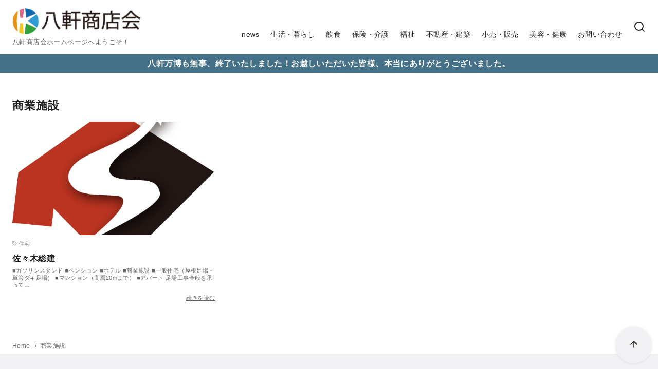

--- FILE ---
content_type: text/html; charset=UTF-8
request_url: https://hkh29.com/tag/%E5%95%86%E6%A5%AD%E6%96%BD%E8%A8%AD/
body_size: 96474
content:
<!DOCTYPE html>
<html lang="ja">
<head >
	<meta charset="UTF-8">
	<meta name="viewport" content="width=device-width, initial-scale=1.0">
	<meta http-equiv="X-UA-Compatible" content="IE=edge">
	<meta name="format-detection" content="telephone=no"/>
	<title>商業施設 &#8211; 八軒商店会｜hkh29.com</title>
<meta name='robots' content='max-image-preview:large' />
	<style>img:is([sizes="auto" i], [sizes^="auto," i]) { contain-intrinsic-size: 3000px 1500px }</style>
	<link rel="alternate" type="application/rss+xml" title="八軒商店会｜hkh29.com &raquo; フィード" href="https://hkh29.com/feed/" />
<link rel="alternate" type="application/rss+xml" title="八軒商店会｜hkh29.com &raquo; コメントフィード" href="https://hkh29.com/comments/feed/" />
<link rel="alternate" type="application/rss+xml" title="八軒商店会｜hkh29.com &raquo; 商業施設 タグのフィード" href="https://hkh29.com/tag/%e5%95%86%e6%a5%ad%e6%96%bd%e8%a8%ad/feed/" />
<style id='wp-emoji-styles-inline-css' type='text/css'>

	img.wp-smiley, img.emoji {
		display: inline !important;
		border: none !important;
		box-shadow: none !important;
		height: 1em !important;
		width: 1em !important;
		margin: 0 0.07em !important;
		vertical-align: -0.1em !important;
		background: none !important;
		padding: 0 !important;
	}
</style>
<link rel='stylesheet' id='ystdb-balloon-style-css' href='https://hkh29.com/wp-content/plugins/ystandard-blocks/build/blocks/balloon/style-index.css?ver=1767927811' type='text/css' media='all' />
<link rel='stylesheet' id='ystdb-column-style-css' href='https://hkh29.com/wp-content/plugins/ystandard-blocks/build/blocks/column/style-index.css?ver=1767927811' type='text/css' media='all' />
<link rel='stylesheet' id='ystdb-columns-style-css' href='https://hkh29.com/wp-content/plugins/ystandard-blocks/build/blocks/columns/style-index.css?ver=1767927811' type='text/css' media='all' />
<style id='ystdb-conditional-group-block-style-inline-css' type='text/css'>
@media(max-width:599px){.ystdb-conditional-group.ystdb-hide--sp{display:none!important}}@media(min-width:600px)and (max-width:1024px){.ystdb-conditional-group.ystdb-hide--md{display:none!important}}@media(min-width:1025px){.ystdb-conditional-group.ystdb-hide--lg{display:none!important}}

</style>
<style id='ystdb-heading-style-inline-css' type='text/css'>
.ystdb-heading{position:relative}@media(max-width:599px){.ystdb-heading.ys-is-font-responsive .ystdb-heading__text{font-size:var(--ys-font-mobile)}}@media(min-width:600px)and (max-width:1024px){.ystdb-heading.ys-is-font-responsive .ystdb-heading__text{font-size:var(--ys-font-tablet)}}@media(min-width:1025px){.ystdb-heading.ys-is-font-responsive .ystdb-heading__text{font-size:var(--ys-font-desktop)}}.ystdb-heading .ystdb-heading__text.is-clear-style:not([class*=is-style-ystdtb]){position:relative;margin:0;padding:0;border:0;background:none;box-shadow:none;font-weight:400}.ystdb-heading .ystdb-heading__text.is-clear-style:not([class*=is-style-ystdtb]):after,.ystdb-heading .ystdb-heading__text.is-clear-style:not([class*=is-style-ystdtb]):before{display:none}.ystdb-heading .ystdb-heading__text.is-clear-style:not([class*=is-style-ystdtb]):not(.has-text-color){color:inherit}.ystdb-heading__container p{margin:0}.ystdb-heading__subtext{display:block;line-height:1.2}.ystdb-heading__subtext:before{content:attr(data-text);speak:none}.ystdb-heading__subtext:not(.has-font-size){font-size:14px}.ystdb-heading__subtext:not(.has-color){color:var(--font-gray)}@media(max-width:599px){.ystdb-heading__subtext.ys-is-font-responsive{font-size:var(--ys-font-mobile)}}@media(min-width:600px)and (max-width:1024px){.ystdb-heading__subtext.ys-is-font-responsive{font-size:var(--ys-font-tablet)}}@media(min-width:1025px){.ystdb-heading__subtext.ys-is-font-responsive{font-size:var(--ys-font-desktop)}}.has-text-color .ystdb-heading__subtext:not(.has-color){color:currentcolor}.ystdb-heading__line{display:block}.has-text-align-left .ystdb-heading__line{margin-right:auto}.has-text-align-center .ystdb-heading__line{margin-right:auto;margin-left:auto}.has-text-align-right .ystdb-heading__line{margin-left:auto}.ystdb-heading__line+.ystdb-heading__text{margin-top:0}:where(body:not(.ystandard)) .ystdb-heading__subtext:not(.has-color){color:var(--ystdb--text-color--gray,#757575)}

</style>
<link rel='stylesheet' id='ystdb-svg-button-link-style-css' href='https://hkh29.com/wp-content/plugins/ystandard-blocks/build/blocks/svg-button-link/style-index.css?ver=1767927811' type='text/css' media='all' />
<link rel='stylesheet' id='ystdb-svg-button-style-css' href='https://hkh29.com/wp-content/plugins/ystandard-blocks/build/blocks/svg-button/style-index.css?ver=1767927811' type='text/css' media='all' />
<link rel='stylesheet' id='ystdb-block-style-card-css' href='https://hkh29.com/wp-content/plugins/ystandard-blocks/css/blocks/card/block.css?ver=1767927811' type='text/css' media='all' />
<link rel='stylesheet' id='ystdb-custom-button-style-css' href='https://hkh29.com/wp-content/plugins/ystandard-blocks/build/blocks/button/style-index.css?ver=1767927811' type='text/css' media='all' />
<style id='ystdb-custom-heading-style-inline-css' type='text/css'>
.ystdb-custom-heading:where(.is-clear-style:not([class*=is-style-ystdtb])){position:relative;margin:0;padding:0;border:0;background:none;box-shadow:none;font-weight:400}.ystdb-custom-heading:where(.is-clear-style:not([class*=is-style-ystdtb])):after,.ystdb-custom-heading:where(.is-clear-style:not([class*=is-style-ystdtb])):before{display:none}.ystdb-custom-heading:where(.is-clear-style:not([class*=is-style-ystdtb])):where(:not(.has-text-color)){color:inherit}

</style>
<style id='ystdb-svg-icon-style-inline-css' type='text/css'>
.ystdb-icon.is-size--2 svg{width:2em;height:2em}.ystdb-icon.is-size--5 svg{width:5em;height:5em}.ystdb-icon svg[fill=none]{fill:none}.ystdb-icon svg[fill=currentColor]{fill:currentcolor}.ystdb-icon svg[stroke=none]{stroke:none}.ystdb-icon svg[stroke=currentColor]{stroke:currentcolor}.ystdb-icon:where(.has-text-align-left){text-align:left}.ystdb-icon:where(.has-text-align-center){text-align:center}.ystdb-icon:where(.has-text-align-right){text-align:right}.ystdb-icon :where(.sns-icon){color:currentcolor;fill:currentcolor}.ystdb-icon .ys-icon{display:inline-flex;flex-shrink:0;line-height:1}.ystdb-icon__wrap{display:inline-flex;align-items:center;justify-content:center}.ystdb-icon__wrap:where(.has-background){padding:1rem}.ystdb-icon__wrap:where(.ystdb-icon__link){text-decoration:none}.ystdb-icon__wrap:where(.ystdb-icon__link):where(:not(.has-text-color)){color:currentcolor}@media(hover:hover){.ystdb-icon__wrap:where(.ystdb-icon__link):where(:not(.has-text-color)):hover{color:currentcolor}}.ystdb-icon__wrap.has-icon-size :where(.ys-icon) svg{width:1em;height:1em}:where(body:not(.ystandard) .ystdb-icon) .ys-icon{display:inline-flex;flex-shrink:0;line-height:1}:where(body:not(.ystandard) .ystdb-icon) .ys-icon svg{width:1em;height:1em;vertical-align:-.25em}

</style>
<style id='ystdb-custom-button-block-responsive-inline-css' type='text/css'>
@media (min-width:1024px) {.ystdb-custom-button__link:where([style*="--ystdb--desktop--button--font-size"]){font-size:var(--ystdb--desktop--button--font-size) !important;}.ystdb-custom-button__link:where([style*="--ystdb--desktop--button--width"]){width:var(--ystdb--desktop--button--width) !important;}.ystdb-custom-button__link:where([style*="--ystdb--desktop--button--padding-top"]){padding-top:var(--ystdb--desktop--button--padding-top) !important;}.ystdb-custom-button__link:where([style*="--ystdb--desktop--button--padding-right"]){padding-right:var(--ystdb--desktop--button--padding-right) !important;}.ystdb-custom-button__link:where([style*="--ystdb--desktop--button--padding-bottom"]){padding-bottom:var(--ystdb--desktop--button--padding-bottom) !important;}.ystdb-custom-button__link:where([style*="--ystdb--desktop--button--padding-left"]){padding-left:var(--ystdb--desktop--button--padding-left) !important;}}@media (min-width:640px) AND (max-width:1023.9px) {.ystdb-custom-button__link:where([style*="--ystdb--tablet--button--font-size"]){font-size:var(--ystdb--tablet--button--font-size) !important;}.ystdb-custom-button__link:where([style*="--ystdb--tablet--button--width"]){width:var(--ystdb--tablet--button--width) !important;}.ystdb-custom-button__link:where([style*="--ystdb--tablet--button--padding-top"]){padding-top:var(--ystdb--tablet--button--padding-top) !important;}.ystdb-custom-button__link:where([style*="--ystdb--tablet--button--padding-right"]){padding-right:var(--ystdb--tablet--button--padding-right) !important;}.ystdb-custom-button__link:where([style*="--ystdb--tablet--button--padding-bottom"]){padding-bottom:var(--ystdb--tablet--button--padding-bottom) !important;}.ystdb-custom-button__link:where([style*="--ystdb--tablet--button--padding-left"]){padding-left:var(--ystdb--tablet--button--padding-left) !important;}}@media (max-width:639.9px) {.ystdb-custom-button__link:where([style*="--ystdb--mobile--button--font-size"]){font-size:var(--ystdb--mobile--button--font-size) !important;}.ystdb-custom-button__link:where([style*="--ystdb--mobile--button--width"]){width:var(--ystdb--mobile--button--width) !important;}.ystdb-custom-button__link:where([style*="--ystdb--mobile--button--padding-top"]){padding-top:var(--ystdb--mobile--button--padding-top) !important;}.ystdb-custom-button__link:where([style*="--ystdb--mobile--button--padding-right"]){padding-right:var(--ystdb--mobile--button--padding-right) !important;}.ystdb-custom-button__link:where([style*="--ystdb--mobile--button--padding-bottom"]){padding-bottom:var(--ystdb--mobile--button--padding-bottom) !important;}.ystdb-custom-button__link:where([style*="--ystdb--mobile--button--padding-left"]){padding-left:var(--ystdb--mobile--button--padding-left) !important;}}
</style>
<style id='ystdb-custom-heading-block-responsive-inline-css' type='text/css'>
@media (min-width:1024px) {.ystdb-custom-heading:where([style*="--ystdb--desktop--heading--font-size"]){font-size:var(--ystdb--desktop--heading--font-size) !important;}}@media (min-width:640px) AND (max-width:1023.9px) {.ystdb-custom-heading:where([style*="--ystdb--tablet--heading--font-size"]){font-size:var(--ystdb--tablet--heading--font-size) !important;}}@media (max-width:639.9px) {.ystdb-custom-heading:where([style*="--ystdb--mobile--heading--font-size"]){font-size:var(--ystdb--mobile--heading--font-size) !important;}}
</style>
<style id='ystdb-svg-icon-block-responsive-inline-css' type='text/css'>
@media (min-width:1024px) {.ystdb-icon__wrap:where([style*="--ystdb--desktop--icon--font-size"]){font-size:var(--ystdb--desktop--icon--font-size) !important;}.ystdb-icon__wrap:where([style*="--ystdb--desktop--icon--width"]){width:var(--ystdb--desktop--icon--width) !important;}.ystdb-icon__wrap:where([style*="--ystdb--desktop--icon--height"]){height:var(--ystdb--desktop--icon--height) !important;}.ystdb-icon__wrap:where([style*="--ystdb--desktop--icon--padding-top"]){padding-top:var(--ystdb--desktop--icon--padding-top) !important;}.ystdb-icon__wrap:where([style*="--ystdb--desktop--icon--padding-right"]){padding-right:var(--ystdb--desktop--icon--padding-right) !important;}.ystdb-icon__wrap:where([style*="--ystdb--desktop--icon--padding-bottom"]){padding-bottom:var(--ystdb--desktop--icon--padding-bottom) !important;}.ystdb-icon__wrap:where([style*="--ystdb--desktop--icon--padding-left"]){padding-left:var(--ystdb--desktop--icon--padding-left) !important;}}@media (min-width:640px) AND (max-width:1023.9px) {.ystdb-icon__wrap:where([style*="--ystdb--tablet--icon--font-size"]){font-size:var(--ystdb--tablet--icon--font-size) !important;}.ystdb-icon__wrap:where([style*="--ystdb--tablet--icon--width"]){width:var(--ystdb--tablet--icon--width) !important;}.ystdb-icon__wrap:where([style*="--ystdb--tablet--icon--height"]){height:var(--ystdb--tablet--icon--height) !important;}.ystdb-icon__wrap:where([style*="--ystdb--tablet--icon--padding-top"]){padding-top:var(--ystdb--tablet--icon--padding-top) !important;}.ystdb-icon__wrap:where([style*="--ystdb--tablet--icon--padding-right"]){padding-right:var(--ystdb--tablet--icon--padding-right) !important;}.ystdb-icon__wrap:where([style*="--ystdb--tablet--icon--padding-bottom"]){padding-bottom:var(--ystdb--tablet--icon--padding-bottom) !important;}.ystdb-icon__wrap:where([style*="--ystdb--tablet--icon--padding-left"]){padding-left:var(--ystdb--tablet--icon--padding-left) !important;}}@media (max-width:639.9px) {.ystdb-icon__wrap:where([style*="--ystdb--mobile--icon--font-size"]){font-size:var(--ystdb--mobile--icon--font-size) !important;}.ystdb-icon__wrap:where([style*="--ystdb--mobile--icon--width"]){width:var(--ystdb--mobile--icon--width) !important;}.ystdb-icon__wrap:where([style*="--ystdb--mobile--icon--height"]){height:var(--ystdb--mobile--icon--height) !important;}.ystdb-icon__wrap:where([style*="--ystdb--mobile--icon--padding-top"]){padding-top:var(--ystdb--mobile--icon--padding-top) !important;}.ystdb-icon__wrap:where([style*="--ystdb--mobile--icon--padding-right"]){padding-right:var(--ystdb--mobile--icon--padding-right) !important;}.ystdb-icon__wrap:where([style*="--ystdb--mobile--icon--padding-bottom"]){padding-bottom:var(--ystdb--mobile--icon--padding-bottom) !important;}.ystdb-icon__wrap:where([style*="--ystdb--mobile--icon--padding-left"]){padding-left:var(--ystdb--mobile--icon--padding-left) !important;}}
</style>
<style id='ystdb-svg-icon-legacy-style-inline-css' type='text/css'>

		.ystdb-icon__wrap :where(.ys-icon) {vertical-align: baseline;}
		.ystdb-icon__wrap svg {vertical-align: -.25em;}
		
</style>
<style id='ystd-core/archives-inline-css' type='text/css'>
.wp-block-archives-list{margin-right:0;margin-left:0;padding:0;list-style:none}.wp-block-archives-list li{position:relative;border-bottom:1px solid var(--site-border-gray-light)}.wp-block-archives-list li:last-child{border-bottom:0}.wp-block-archives-list a{display:inline-block;padding:.75em .25em;color:currentColor;text-decoration:none}.wp-block-archives-list a:before{display:inline-block;width:.5em;height:.5em;margin-right:.75em;margin-bottom:.1em;transform:rotate(-45deg);border-right:1px solid;border-bottom:1px solid;content:"";transition:margin .3s}.wp-block-archives-list a:after{position:absolute;top:0;left:0;width:100%;height:100%;content:""}.wp-block-archives-list a:hover:before{margin-right:1em}
</style>
<style id='ystd-core/button-inline-css' type='text/css'>
.wp-block-button,.wp-block-button__link{color:var(--ystd-button-text-color)}.wp-block-button__link{display:var(--ystd-button-display);padding:var(--ystd-button-padding);border-radius:var(--ystd-button-border-radius);background-color:var(--ystd-button-background-color);font-size:var(--ystd-button-font-size);text-decoration:none;transition:all .3s}.wp-block-button__link:hover{box-shadow:var(--ystd-button-box-shadow);color:var(--ystd-button-hover-text-color)}.wp-block-button__link svg{width:1.25em;height:1.25em}.wp-block-button.is-style-outline{color:var(--ystd-button-background-color)}.wp-block-button.is-style-outline .wp-block-button__link{--ystd-button-border-color:currentColor;border:var(--ystd-button-border-width) var(--ystd-button-border-style) var(--ystd-button-border-color)}
</style>
<style id='ystd-core/calendar-inline-css' type='text/css'>
.wp-calendar-table thead th{text-align:center}.wp-calendar-nav{display:flex;border-right:1px solid #e2e4e7;border-bottom:1px solid #e2e4e7;border-left:1px solid #e2e4e7}.wp-calendar-nav>*{padding:4px .5em}.wp-calendar-nav .pad{margin:0 auto}.wp-calendar-nav-prev{margin-right:auto}.wp-calendar-nav-next{margin-left:auto}
</style>
<style id='ystd-core/categories-inline-css' type='text/css'>
ul.wp-block-categories__list{font-size:.9em}.wp-block-categories-list,.wp-block-categories__list{margin-right:0;margin-left:0;padding:0;list-style:none}.wp-block-categories-list li,.wp-block-categories__list li{position:relative;border-bottom:1px solid var(--site-border-gray-light)}.wp-block-categories-list li:last-child,.wp-block-categories__list li:last-child{border-bottom:0}.wp-block-categories-list a,.wp-block-categories__list a{display:inline-block;padding:.75em .25em;color:currentColor;text-decoration:none}.wp-block-categories-list a:before,.wp-block-categories__list a:before{display:inline-block;width:.5em;height:.5em;margin-right:.75em;margin-bottom:.1em;transform:rotate(-45deg);border-right:1px solid;border-bottom:1px solid;content:"";transition:margin .3s}.wp-block-categories-list a:after,.wp-block-categories__list a:after{position:absolute;top:0;left:0;width:100%;height:100%;content:""}.wp-block-categories-list a:hover:before,.wp-block-categories__list a:hover:before{margin-right:1em}.wp-block-categories-list .children,.wp-block-categories-list .sub-menu,.wp-block-categories__list .children,.wp-block-categories__list .sub-menu{border-top:1px solid var(--site-border-gray-light)}.wp-block-categories-list .children a,.wp-block-categories-list .sub-menu a,.wp-block-categories__list .children a,.wp-block-categories__list .sub-menu a{padding-left:2em;font-size:.9em}.wp-block-categories-list .children .children a,.wp-block-categories-list .sub-menu .children a,.wp-block-categories__list .children .children a,.wp-block-categories__list .sub-menu .children a{padding-left:3em;font-size:1em}.wp-block-categories-list>li>.wp-block-categories__list,.wp-block-categories__list>li>.wp-block-categories__list{border-top:1px solid var(--site-border-gray-light)}.wp-block-categories-list>li>.wp-block-categories__list a,.wp-block-categories__list>li>.wp-block-categories__list a{padding-left:2em;font-size:.9em}.wp-block-categories-list>li>.wp-block-categories__list>li>.wp-block-categories__list a,.wp-block-categories__list>li>.wp-block-categories__list>li>.wp-block-categories__list a{padding-left:3em;font-size:1em}
</style>
<style id='ystd-core/code-inline-css' type='text/css'>
.wp-block-code{box-sizing:border-box;padding:1rem;overflow:auto;background-color:var(--site-bg-light-gray);line-height:1.4;font-family:var(--font-family-code)}.editor-styles-wrapper .wp-block-code{border:0;border-radius:0}
</style>
<style id='ystd-core/column-inline-css' type='text/css'>
.wp-block-column{--ystd-column-item-gap:1em}.wp-block-column>*{margin-top:var(--ystd-column-item-gap);margin-bottom:0}.wp-block-column>:first-child{margin-top:0}
</style>
<style id='ystd-core/columns-inline-css' type='text/css'>
.wp-block-columns.is-not-stacked-on-mobile>.wp-block-column:not(:first-child){margin:0}.wp-block-columns{gap:var(--ystd-block-gap)}
</style>
<style id='ystd-core/cover-inline-css' type='text/css'>
.wp-block-cover+.wp-block-cover{margin-top:0}.wp-block-cover.wp-block{margin-bottom:0}.wp-block-cover .wp-block-cover__inner-container,.wp-block-cover-image .wp-block-cover__inner-container{width:100%}
</style>
<style id='ystd-core/embed-inline-css' type='text/css'>
.wp-embed-responsive .wp-block-embed.wp-block-embed-spotify .wp-block-embed__wrapper:before{padding-top:29.5%}.wp-embed-responsive .wp-embed-aspect-3-1 .wp-block-embed__wrapper:before{padding-top:33.33%}.wp-embed-responsive .wp-embed-aspect-2-1 .wp-block-embed__wrapper:before{padding-top:50%}
</style>
<style id='ystd-core/file-inline-css' type='text/css'>
.wp-block-file{display:flex;flex-wrap:wrap;align-items:center;gap:.5em 1em}.wp-block-file a{display:inline-block;word-break:break-all}.wp-block-file .wp-block-file__button{display:var(--ystd-button-display);padding:var(--ystd-button-padding);border-radius:var(--ystd-button-border-radius);background-color:var(--ystd-button-background-color);color:var(--ystd-button-text-color);font-size:var(--ystd-button-font-size);text-decoration:none}.wp-block-file .wp-block-file__button:hover{box-shadow:4px 4px 8px rgba(0,0,0,.15)}.wp-block-file *+a.wp-block-file__button{margin-right:0;margin-left:0}.wp-block-file .wp-block-file__button,.wp-block-file a.wp-block-file__button:active,.wp-block-file a.wp-block-file__button:focus,.wp-block-file a.wp-block-file__button:hover,.wp-block-file a.wp-block-file__button:visited{background-color:var(--ystd-button-background-color);color:var(--ystd-button-text-color)}.wp-block-file .wp-block-file__content-wrapper{display:flex;flex-wrap:wrap;align-items:center;gap:.5em 1em}.wp-block-file .wp-block-file__button-richtext-wrapper{margin-left:0}
</style>
<style id='ystd-core/gallery-inline-css' type='text/css'>
@media (max-width:599px){.wp-block-gallery.is-style-stacked-on-mobile.has-nested-images figure.wp-block-image:not(#individual-image){width:100%}}.blocks-gallery-grid,.wp-block-gallery{display:flex;flex-wrap:wrap}.blocks-gallery-grid.has-background,.wp-block-gallery.has-background{padding:.5em}.blocks-gallery-grid .blocks-gallery-caption,.wp-block-gallery .blocks-gallery-caption{width:100%;padding-top:0;font-style:normal;font-size:.8em}body:not(.has-sidebar) .wp-block-gallery.alignwide{padding-right:0;padding-left:0}
</style>
<style id='ystd-core/group-inline-css' type='text/css'>
.wp-block-group.has-background{padding-top:1.5em;padding-bottom:1.5em}.wp-block-group.has-background:not(.alignfull):not(.alignwide){padding-right:1.5em;padding-left:1.5em}.wp-block-group.alignfull+.wp-block-group.alignfull{margin-top:0}.wp-block-group>*,.wp-block-group__inner-container>*{margin-top:0;margin-bottom:0}.wp-block-group>*+*,.wp-block-group__inner-container>*+*{margin-top:var(--ystd-layout-gap)}
</style>
<style id='ystd-core/image-inline-css' type='text/css'>
.wp-block-image{margin-bottom:0}.wp-block-image figcaption{margin:0;padding:0 .5em .5em;font-style:normal;font-size:.8em}.wp-block-image.alignfull img{display:block}.wp-block-image.alignfull+.wp-block-image.alignfull{margin-top:0}@media (min-width:1px){.has-sidebar .site-content .wp-block-image.alignfull,.has-sidebar .site-content .wp-block-image.alignwide,body .wp-block-image.alignfull,body .wp-block-image.alignwide{padding-right:0;padding-left:0}}
</style>
<style id='ystd-core/latest-comments-inline-css' type='text/css'>
.wp-block-latest-comments{margin-left:0;padding-left:0;list-style:none}.wp-block-latest-comments .wp-block-latest-comments__comment{line-height:1.5}.wp-block-latest-comments__comment{display:flex;align-items:flex-start;margin-top:2em}.wp-block-latest-comments__comment:first-child{margin-top:1em}.wp-block-latest-comments__comment article{flex-grow:1}.wp-block-latest-comments__comment{padding:1em;border:1px solid #eee}.wp-block-latest-comments__comment .wp-block-latest-comments__comment-excerpt>*{margin:1em 0 0}.wp-block-latest-comments__comment .wp-block-latest-comments__comment-excerpt>:first-child{margin-top:0}.wp-block-latest-comments__comment-avatar{min-width:42px;margin-right:1em;border-radius:50%}.wp-block-latest-comments__comment-author{color:#222;font-style:normal}.wp-block-latest-comments__comment-date{margin-left:.5em;font-size:.8em}.wp-block-latest-comments__comment-excerpt{margin-top:.5em;padding-top:.5em;border-top:1px solid #eee}.has-avatars .wp-block-latest-comments__comment .wp-block-latest-comments__comment-excerpt,.has-avatars .wp-block-latest-comments__comment .wp-block-latest-comments__comment-meta{margin-left:0}
</style>
<style id='ystd-core/latest-posts-inline-css' type='text/css'>
.wp-block-latest-posts.wp-block-latest-posts__list{padding:0}.wp-block-latest-posts.wp-block-latest-posts__list a{text-decoration:none}.wp-block-latest-posts.wp-block-latest-posts__list li{padding:.5em 0;overflow:hidden;border-bottom:1px solid #eee}.wp-block-latest-posts.wp-block-latest-posts__list time{margin-top:.25em}.wp-block-latest-posts.wp-block-latest-posts__list .wp-block-latest-posts__post-excerpt{margin-top:.25em;overflow:hidden;color:#656565;font-size:.8em;line-height:1.5}.wp-block-latest-posts.wp-block-latest-posts__list .wp-block-latest-posts__featured-image{margin-top:1em;margin-bottom:.5em}.wp-block-latest-posts.wp-block-latest-posts__list.has-dates.is-one-line li{display:flex;align-items:flex-start}.wp-block-latest-posts.wp-block-latest-posts__list.has-dates.is-one-line time{order:1;margin-top:.25em;margin-right:1em}.wp-block-latest-posts.wp-block-latest-posts__list.has-dates.is-one-line a{flex-grow:1;order:2}.wp-block-latest-posts.wp-block-latest-posts__list.has-dates.is-one-line .wp-block-latest-posts__post-excerpt{order:3;max-width:30%;margin:0 0 0 .5em}.wp-block-latest-posts.wp-block-latest-posts__list.is-grid .wp-block-latest-posts__featured-image{margin-top:0}.wp-block-latest-posts.wp-block-latest-posts__list.is-grid a{display:block;color:currentColor;font-weight:700;line-height:1.4}.wp-block-latest-posts.wp-block-latest-posts__list .wp-block-latest-posts__featured-image.alignleft+a,.wp-block-latest-posts.wp-block-latest-posts__list .wp-block-latest-posts__featured-image.alignright+a{display:block;margin-top:1em}
</style>
<style id='ystd-core/media-text-inline-css' type='text/css'>
.wp-block-media-text .wp-block-media-text__content{padding:1em}@media (min-width:600px){.wp-block-media-text .wp-block-media-text__content{padding:0 2em}}.wp-block-media-text:not(.has-media-on-the-right) .wp-block-media-text__content{padding-right:0}.wp-block-media-text.has-media-on-the-right .wp-block-media-text__content{padding-left:0}.wp-block-media-text.has-background .wp-block-media-text__content{padding:1em}@media (min-width:600px){.wp-block-media-text.has-background .wp-block-media-text__content{padding:1em 2em}}.wp-block-media-text+.wp-block-media-text{margin-top:0}@media (max-width:600px){.wp-block-media-text.is-stacked-on-mobile.has-media-on-the-right .wp-block-media-text__media{grid-row:1;grid-column:1}.wp-block-media-text.is-stacked-on-mobile.has-media-on-the-right .wp-block-media-text__content{grid-row:2;grid-column:1}.wp-block-media-text.is-stacked-on-mobile:not(.has-background) .wp-block-media-text__content{padding:1em 0}}.wp-block-media-text__content{--ystd-media-text-item-gap:1em}.wp-block-media-text__content>*{margin-top:var(--ystd-media-text-item-gap);margin-bottom:0}.wp-block-media-text__content>:first-child{margin-top:0}
</style>
<style id='ystd-core/paragraph-inline-css' type='text/css'>
.ystd p.has-background{padding:1em 1.5em}.ystd .has-drop-cap:not(:focus):first-letter{margin-right:.05em;float:none;font-weight:400;font-size:3em;vertical-align:-.05em}
</style>
<style id='ystd-core/pullquote-inline-css' type='text/css'>
.wp-block-pullquote blockquote{border:0;background:none}.wp-block-pullquote blockquote:before{content:""}.wp-block-pullquote cite{font-style:normal}.wp-block-pullquote cite:before{display:none}
</style>
<style id='ystd-core/quote-inline-css' type='text/css'>
@charset "UTF-8";.wp-block-quote.is-large,.wp-block-quote.is-style-large{margin-top:1.5em;padding:1.5em 1em 1.5em 2.5em}.wp-block-quote.is-style-plain{border:0}.wp-block-quote{position:relative;padding:1.5em 1em 1.5em 2.5em;border:0;border-left:1px solid var(--site-border-gray);background-color:hsla(240,8%,95%,.5);font-size:.95em}.wp-block-quote:before{position:absolute;top:.5rem;left:.5rem;content:"“";font-size:4em;line-height:1;font-family:sans-serif;opacity:.08}
</style>
<style id='ystd-core/search-inline-css' type='text/css'>
.wp-block-search .wp-block-search__label{font-weight:400;font-size:.9em}.wp-block-search .wp-block-search__input{width:auto;max-width:none;border:1px solid var(--form-border-gray);border-radius:0}.wp-block-search .wp-block-search__button{-webkit-appearance:none;padding:.5em 1em;border:1px solid var(--form-border-gray);border-radius:0;background-color:transparent;color:var(--form-text);font-size:.8em;line-height:1}.wp-block-search .wp-block-search__button:hover{box-shadow:none}.wp-block-search .wp-block-search__button.has-icon{padding-top:0;padding-bottom:0;font-size:1em}.wp-block-search .wp-block-search__button.has-icon svg{fill:currentColor;display:block;vertical-align:middle}.wp-block-search.wp-block-search__button-inside .wp-block-search__inside-wrapper{border:0}.wp-block-search.wp-block-search__button-inside .wp-block-search__inside-wrapper .wp-block-search__input{padding:.5em;border:1px solid var(--form-border-gray)}.wp-block-search.wp-block-search__button-inside .wp-block-search__inside-wrapper .wp-block-search__button{margin-left:0;padding:.5em 1em;border-left:0}.wp-block-search.wp-block-search__button-inside .wp-block-search__inside-wrapper .wp-block-search__button.has-icon{padding-top:.25em;padding-bottom:.25em}
</style>
<style id='ystd-core/separator-inline-css' type='text/css'>
.wp-block-separator{width:100px;padding:0;clear:both;border-top:1px solid;border-bottom:1px solid;opacity:.8}.wp-block-separator.has-background:not(.is-style-dots){height:0;border-bottom:1px solid}.wp-block-separator.is-style-dots{width:auto;border:0}.wp-block-separator.is-style-dots:before{font-weight:700;font-size:1.8em;line-height:1}.wp-block-separator.is-style-wide{width:auto;border-top-width:1px;border-bottom-width:1px}
</style>
<style id='ystd-core/spacer-inline-css' type='text/css'>
.entry-content .wp-block-spacer,.wp-block-spacer{margin-top:0;margin-bottom:0}.entry-content .wp-block-spacer+*,.wp-block-spacer+*{margin-top:0}
</style>
<style id='ystd-core/table-inline-css' type='text/css'>
.wp-block-table.is-style-stripes table,.wp-block-table.is-style-stripes tr{border-color:transparent}
</style>
<style id='ystd-core/tag-cloud-inline-css' type='text/css'>
.wp-block-tag-cloud{display:flex;flex-wrap:wrap;gap:1ch;color:var(--tagcloud-text);font-size:.8em}.wp-block-tag-cloud a{display:block;margin:0;padding:.5ch 2ch;background-color:var(--tagcloud-bg);color:currentColor;letter-spacing:.025em;text-decoration:none}.wp-block-tag-cloud a:before{margin-right:.25em;content:var(--tagcloud-icon);font-family:SFMono-Regular,Menlo,Monaco,Consolas,monospace}.wp-block-tag-cloud a:hover{opacity:.8}.wp-block-tag-cloud.alignleft,.wp-block-tag-cloud.alignright{margin-right:0;margin-left:0;float:none}.wp-block-tag-cloud.alignleft{justify-content:flex-start}.wp-block-tag-cloud.aligncenter{justify-content:center}.wp-block-tag-cloud.alignright{justify-content:flex-end}.wp-block-tag-cloud.is-style-outline a{padding:.5ch 2ch;border-color:currentColor;background:transparent}
</style>
<style id='ystd-core/video-inline-css' type='text/css'>
@media (min-width:1025px){body:not(.has-sidebar) .wp-block-video.alignfull{padding-right:0;padding-left:0}body:not(.has-sidebar) .wp-block-video.alignfull video{display:block;width:100%}}
</style>
<style id='global-styles-inline-css' type='text/css'>
:root{--wp--preset--aspect-ratio--square: 1;--wp--preset--aspect-ratio--4-3: 4/3;--wp--preset--aspect-ratio--3-4: 3/4;--wp--preset--aspect-ratio--3-2: 3/2;--wp--preset--aspect-ratio--2-3: 2/3;--wp--preset--aspect-ratio--16-9: 16/9;--wp--preset--aspect-ratio--9-16: 9/16;--wp--preset--color--black: #000000;--wp--preset--color--cyan-bluish-gray: #abb8c3;--wp--preset--color--white: #ffffff;--wp--preset--color--pale-pink: #f78da7;--wp--preset--color--vivid-red: #cf2e2e;--wp--preset--color--luminous-vivid-orange: #ff6900;--wp--preset--color--luminous-vivid-amber: #fcb900;--wp--preset--color--light-green-cyan: #7bdcb5;--wp--preset--color--vivid-green-cyan: #00d084;--wp--preset--color--pale-cyan-blue: #8ed1fc;--wp--preset--color--vivid-cyan-blue: #0693e3;--wp--preset--color--vivid-purple: #9b51e0;--wp--preset--color--ys-blue: #07689f;--wp--preset--color--ys-light-blue: #ceecfd;--wp--preset--color--ys-red: #ae3b43;--wp--preset--color--ys-light-red: #f2d9db;--wp--preset--color--ys-green: #007660;--wp--preset--color--ys-light-green: #c8eae4;--wp--preset--color--ys-yellow: #e29e21;--wp--preset--color--ys-light-yellow: #ffedcc;--wp--preset--color--ys-orange: #dc760a;--wp--preset--color--ys-light-orange: #fdebd8;--wp--preset--color--ys-purple: #711593;--wp--preset--color--ys-light-purple: #f6e3fd;--wp--preset--color--ys-gray: #656565;--wp--preset--color--ys-light-gray: #f1f1f3;--wp--preset--color--ys-black: #222222;--wp--preset--color--ys-white: #ffffff;--wp--preset--gradient--vivid-cyan-blue-to-vivid-purple: linear-gradient(135deg,rgba(6,147,227,1) 0%,rgb(155,81,224) 100%);--wp--preset--gradient--light-green-cyan-to-vivid-green-cyan: linear-gradient(135deg,rgb(122,220,180) 0%,rgb(0,208,130) 100%);--wp--preset--gradient--luminous-vivid-amber-to-luminous-vivid-orange: linear-gradient(135deg,rgba(252,185,0,1) 0%,rgba(255,105,0,1) 100%);--wp--preset--gradient--luminous-vivid-orange-to-vivid-red: linear-gradient(135deg,rgba(255,105,0,1) 0%,rgb(207,46,46) 100%);--wp--preset--gradient--very-light-gray-to-cyan-bluish-gray: linear-gradient(135deg,rgb(238,238,238) 0%,rgb(169,184,195) 100%);--wp--preset--gradient--cool-to-warm-spectrum: linear-gradient(135deg,rgb(74,234,220) 0%,rgb(151,120,209) 20%,rgb(207,42,186) 40%,rgb(238,44,130) 60%,rgb(251,105,98) 80%,rgb(254,248,76) 100%);--wp--preset--gradient--blush-light-purple: linear-gradient(135deg,rgb(255,206,236) 0%,rgb(152,150,240) 100%);--wp--preset--gradient--blush-bordeaux: linear-gradient(135deg,rgb(254,205,165) 0%,rgb(254,45,45) 50%,rgb(107,0,62) 100%);--wp--preset--gradient--luminous-dusk: linear-gradient(135deg,rgb(255,203,112) 0%,rgb(199,81,192) 50%,rgb(65,88,208) 100%);--wp--preset--gradient--pale-ocean: linear-gradient(135deg,rgb(255,245,203) 0%,rgb(182,227,212) 50%,rgb(51,167,181) 100%);--wp--preset--gradient--electric-grass: linear-gradient(135deg,rgb(202,248,128) 0%,rgb(113,206,126) 100%);--wp--preset--gradient--midnight: linear-gradient(135deg,rgb(2,3,129) 0%,rgb(40,116,252) 100%);--wp--preset--font-size--small: 14px;--wp--preset--font-size--medium: 18px;--wp--preset--font-size--large: 20px;--wp--preset--font-size--x-large: 22px;--wp--preset--font-size--x-small: 12px;--wp--preset--font-size--normal: 16px;--wp--preset--font-size--xx-large: 26px;--wp--preset--spacing--20: 0.44rem;--wp--preset--spacing--30: 0.67rem;--wp--preset--spacing--40: 1rem;--wp--preset--spacing--50: 1.5rem;--wp--preset--spacing--60: 2.25rem;--wp--preset--spacing--70: 3.38rem;--wp--preset--spacing--80: 5.06rem;--wp--preset--shadow--natural: 6px 6px 9px rgba(0, 0, 0, 0.2);--wp--preset--shadow--deep: 12px 12px 50px rgba(0, 0, 0, 0.4);--wp--preset--shadow--sharp: 6px 6px 0px rgba(0, 0, 0, 0.2);--wp--preset--shadow--outlined: 6px 6px 0px -3px rgba(255, 255, 255, 1), 6px 6px rgba(0, 0, 0, 1);--wp--preset--shadow--crisp: 6px 6px 0px rgba(0, 0, 0, 1);}:root :where(.is-layout-flow) > :first-child{margin-block-start: 0;}:root :where(.is-layout-flow) > :last-child{margin-block-end: 0;}:root :where(.is-layout-flow) > *{margin-block-start: 24px;margin-block-end: 0;}:root :where(.is-layout-constrained) > :first-child{margin-block-start: 0;}:root :where(.is-layout-constrained) > :last-child{margin-block-end: 0;}:root :where(.is-layout-constrained) > *{margin-block-start: 24px;margin-block-end: 0;}:root :where(.is-layout-flex){gap: 24px;}:root :where(.is-layout-grid){gap: 24px;}body .is-layout-flex{display: flex;}.is-layout-flex{flex-wrap: wrap;align-items: center;}.is-layout-flex > :is(*, div){margin: 0;}body .is-layout-grid{display: grid;}.is-layout-grid > :is(*, div){margin: 0;}.has-black-color{color: var(--wp--preset--color--black) !important;}.has-cyan-bluish-gray-color{color: var(--wp--preset--color--cyan-bluish-gray) !important;}.has-white-color{color: var(--wp--preset--color--white) !important;}.has-pale-pink-color{color: var(--wp--preset--color--pale-pink) !important;}.has-vivid-red-color{color: var(--wp--preset--color--vivid-red) !important;}.has-luminous-vivid-orange-color{color: var(--wp--preset--color--luminous-vivid-orange) !important;}.has-luminous-vivid-amber-color{color: var(--wp--preset--color--luminous-vivid-amber) !important;}.has-light-green-cyan-color{color: var(--wp--preset--color--light-green-cyan) !important;}.has-vivid-green-cyan-color{color: var(--wp--preset--color--vivid-green-cyan) !important;}.has-pale-cyan-blue-color{color: var(--wp--preset--color--pale-cyan-blue) !important;}.has-vivid-cyan-blue-color{color: var(--wp--preset--color--vivid-cyan-blue) !important;}.has-vivid-purple-color{color: var(--wp--preset--color--vivid-purple) !important;}.has-ys-blue-color{color: var(--wp--preset--color--ys-blue) !important;}.has-ys-light-blue-color{color: var(--wp--preset--color--ys-light-blue) !important;}.has-ys-red-color{color: var(--wp--preset--color--ys-red) !important;}.has-ys-light-red-color{color: var(--wp--preset--color--ys-light-red) !important;}.has-ys-green-color{color: var(--wp--preset--color--ys-green) !important;}.has-ys-light-green-color{color: var(--wp--preset--color--ys-light-green) !important;}.has-ys-yellow-color{color: var(--wp--preset--color--ys-yellow) !important;}.has-ys-light-yellow-color{color: var(--wp--preset--color--ys-light-yellow) !important;}.has-ys-orange-color{color: var(--wp--preset--color--ys-orange) !important;}.has-ys-light-orange-color{color: var(--wp--preset--color--ys-light-orange) !important;}.has-ys-purple-color{color: var(--wp--preset--color--ys-purple) !important;}.has-ys-light-purple-color{color: var(--wp--preset--color--ys-light-purple) !important;}.has-ys-gray-color{color: var(--wp--preset--color--ys-gray) !important;}.has-ys-light-gray-color{color: var(--wp--preset--color--ys-light-gray) !important;}.has-ys-black-color{color: var(--wp--preset--color--ys-black) !important;}.has-ys-white-color{color: var(--wp--preset--color--ys-white) !important;}.has-black-background-color{background-color: var(--wp--preset--color--black) !important;}.has-cyan-bluish-gray-background-color{background-color: var(--wp--preset--color--cyan-bluish-gray) !important;}.has-white-background-color{background-color: var(--wp--preset--color--white) !important;}.has-pale-pink-background-color{background-color: var(--wp--preset--color--pale-pink) !important;}.has-vivid-red-background-color{background-color: var(--wp--preset--color--vivid-red) !important;}.has-luminous-vivid-orange-background-color{background-color: var(--wp--preset--color--luminous-vivid-orange) !important;}.has-luminous-vivid-amber-background-color{background-color: var(--wp--preset--color--luminous-vivid-amber) !important;}.has-light-green-cyan-background-color{background-color: var(--wp--preset--color--light-green-cyan) !important;}.has-vivid-green-cyan-background-color{background-color: var(--wp--preset--color--vivid-green-cyan) !important;}.has-pale-cyan-blue-background-color{background-color: var(--wp--preset--color--pale-cyan-blue) !important;}.has-vivid-cyan-blue-background-color{background-color: var(--wp--preset--color--vivid-cyan-blue) !important;}.has-vivid-purple-background-color{background-color: var(--wp--preset--color--vivid-purple) !important;}.has-ys-blue-background-color{background-color: var(--wp--preset--color--ys-blue) !important;}.has-ys-light-blue-background-color{background-color: var(--wp--preset--color--ys-light-blue) !important;}.has-ys-red-background-color{background-color: var(--wp--preset--color--ys-red) !important;}.has-ys-light-red-background-color{background-color: var(--wp--preset--color--ys-light-red) !important;}.has-ys-green-background-color{background-color: var(--wp--preset--color--ys-green) !important;}.has-ys-light-green-background-color{background-color: var(--wp--preset--color--ys-light-green) !important;}.has-ys-yellow-background-color{background-color: var(--wp--preset--color--ys-yellow) !important;}.has-ys-light-yellow-background-color{background-color: var(--wp--preset--color--ys-light-yellow) !important;}.has-ys-orange-background-color{background-color: var(--wp--preset--color--ys-orange) !important;}.has-ys-light-orange-background-color{background-color: var(--wp--preset--color--ys-light-orange) !important;}.has-ys-purple-background-color{background-color: var(--wp--preset--color--ys-purple) !important;}.has-ys-light-purple-background-color{background-color: var(--wp--preset--color--ys-light-purple) !important;}.has-ys-gray-background-color{background-color: var(--wp--preset--color--ys-gray) !important;}.has-ys-light-gray-background-color{background-color: var(--wp--preset--color--ys-light-gray) !important;}.has-ys-black-background-color{background-color: var(--wp--preset--color--ys-black) !important;}.has-ys-white-background-color{background-color: var(--wp--preset--color--ys-white) !important;}.has-black-border-color{border-color: var(--wp--preset--color--black) !important;}.has-cyan-bluish-gray-border-color{border-color: var(--wp--preset--color--cyan-bluish-gray) !important;}.has-white-border-color{border-color: var(--wp--preset--color--white) !important;}.has-pale-pink-border-color{border-color: var(--wp--preset--color--pale-pink) !important;}.has-vivid-red-border-color{border-color: var(--wp--preset--color--vivid-red) !important;}.has-luminous-vivid-orange-border-color{border-color: var(--wp--preset--color--luminous-vivid-orange) !important;}.has-luminous-vivid-amber-border-color{border-color: var(--wp--preset--color--luminous-vivid-amber) !important;}.has-light-green-cyan-border-color{border-color: var(--wp--preset--color--light-green-cyan) !important;}.has-vivid-green-cyan-border-color{border-color: var(--wp--preset--color--vivid-green-cyan) !important;}.has-pale-cyan-blue-border-color{border-color: var(--wp--preset--color--pale-cyan-blue) !important;}.has-vivid-cyan-blue-border-color{border-color: var(--wp--preset--color--vivid-cyan-blue) !important;}.has-vivid-purple-border-color{border-color: var(--wp--preset--color--vivid-purple) !important;}.has-ys-blue-border-color{border-color: var(--wp--preset--color--ys-blue) !important;}.has-ys-light-blue-border-color{border-color: var(--wp--preset--color--ys-light-blue) !important;}.has-ys-red-border-color{border-color: var(--wp--preset--color--ys-red) !important;}.has-ys-light-red-border-color{border-color: var(--wp--preset--color--ys-light-red) !important;}.has-ys-green-border-color{border-color: var(--wp--preset--color--ys-green) !important;}.has-ys-light-green-border-color{border-color: var(--wp--preset--color--ys-light-green) !important;}.has-ys-yellow-border-color{border-color: var(--wp--preset--color--ys-yellow) !important;}.has-ys-light-yellow-border-color{border-color: var(--wp--preset--color--ys-light-yellow) !important;}.has-ys-orange-border-color{border-color: var(--wp--preset--color--ys-orange) !important;}.has-ys-light-orange-border-color{border-color: var(--wp--preset--color--ys-light-orange) !important;}.has-ys-purple-border-color{border-color: var(--wp--preset--color--ys-purple) !important;}.has-ys-light-purple-border-color{border-color: var(--wp--preset--color--ys-light-purple) !important;}.has-ys-gray-border-color{border-color: var(--wp--preset--color--ys-gray) !important;}.has-ys-light-gray-border-color{border-color: var(--wp--preset--color--ys-light-gray) !important;}.has-ys-black-border-color{border-color: var(--wp--preset--color--ys-black) !important;}.has-ys-white-border-color{border-color: var(--wp--preset--color--ys-white) !important;}.has-vivid-cyan-blue-to-vivid-purple-gradient-background{background: var(--wp--preset--gradient--vivid-cyan-blue-to-vivid-purple) !important;}.has-light-green-cyan-to-vivid-green-cyan-gradient-background{background: var(--wp--preset--gradient--light-green-cyan-to-vivid-green-cyan) !important;}.has-luminous-vivid-amber-to-luminous-vivid-orange-gradient-background{background: var(--wp--preset--gradient--luminous-vivid-amber-to-luminous-vivid-orange) !important;}.has-luminous-vivid-orange-to-vivid-red-gradient-background{background: var(--wp--preset--gradient--luminous-vivid-orange-to-vivid-red) !important;}.has-very-light-gray-to-cyan-bluish-gray-gradient-background{background: var(--wp--preset--gradient--very-light-gray-to-cyan-bluish-gray) !important;}.has-cool-to-warm-spectrum-gradient-background{background: var(--wp--preset--gradient--cool-to-warm-spectrum) !important;}.has-blush-light-purple-gradient-background{background: var(--wp--preset--gradient--blush-light-purple) !important;}.has-blush-bordeaux-gradient-background{background: var(--wp--preset--gradient--blush-bordeaux) !important;}.has-luminous-dusk-gradient-background{background: var(--wp--preset--gradient--luminous-dusk) !important;}.has-pale-ocean-gradient-background{background: var(--wp--preset--gradient--pale-ocean) !important;}.has-electric-grass-gradient-background{background: var(--wp--preset--gradient--electric-grass) !important;}.has-midnight-gradient-background{background: var(--wp--preset--gradient--midnight) !important;}.has-small-font-size{font-size: var(--wp--preset--font-size--small) !important;}.has-medium-font-size{font-size: var(--wp--preset--font-size--medium) !important;}.has-large-font-size{font-size: var(--wp--preset--font-size--large) !important;}.has-x-large-font-size{font-size: var(--wp--preset--font-size--x-large) !important;}.has-x-small-font-size{font-size: var(--wp--preset--font-size--x-small) !important;}.has-normal-font-size{font-size: var(--wp--preset--font-size--normal) !important;}.has-xx-large-font-size{font-size: var(--wp--preset--font-size--xx-large) !important;}
:root :where(.wp-block-pullquote){font-size: 1.5em;line-height: 1.6;}
</style>
<link rel='stylesheet' id='contact-form-7-css' href='https://hkh29.com/wp-content/plugins/contact-form-7/includes/css/styles.css?ver=6.1.4' type='text/css' media='all' />
<link rel='stylesheet' id='whats-new-style-css' href='https://hkh29.com/wp-content/plugins/whats-new-genarator/whats-new.css?ver=2.0.2' type='text/css' media='all' />
<link rel='stylesheet' id='ystandard-css' href='https://hkh29.com/wp-content/themes/ystandard/css/ystandard.css?ver=1674441016' type='text/css' media='all' />
<style id='ystandard-custom-properties-inline-css' type='text/css'>
:root{ --breadcrumbs-text: #656565;--footer-bg: #f1f1f3;--footer-text-gray: #a7a7a7;--footer-text: #222222;--sub-footer-bg: #f1f1f3;--sub-footer-text: #222222;--mobile-footer-bg: rgb(255,255,255,0.95);--mobile-footer-text: #222222;--site-cover: #ffffff;--header-bg: #ffffff;--header-text: #222222;--header-dscr: #656565;--header-shadow: none;--fixed-sidebar-top: 2em;--info-bar-bg: #447187;--info-bar-text: #fcfcfc;--mobile-nav-bg: #000000;--mobile-nav-text: #ffffff;--mobile-nav-open: #222222;--mobile-nav-close: #ffffff;--global-nav-bold: normal;--global-nav-margin: 1.5em;--font-family: "Helvetica neue", Arial, "Hiragino Sans", "Hiragino Kaku Gothic ProN", Meiryo, sans-serif; }
body { --wp--preset--font-size--x-small: 12px;--wp--preset--font-size--small: 14px;--wp--preset--font-size--normal: 16px;--wp--preset--font-size--medium: 18px;--wp--preset--font-size--large: 20px;--wp--preset--font-size--x-large: 22px;--wp--preset--font-size--xx-large: 26px; }
</style>
<style id='ystandard-custom-inline-inline-css' type='text/css'>
#back-to-top {-webkit-appearance:none;appearance:none;position:fixed;right:5vh;bottom:5vh;margin:0;padding:0;border:0;outline:none;background:none;cursor:pointer;z-index:var(--z-index-back-to-top);}#back-to-top:hover{box-shadow:none;}.back-to-top__content {display:block;padding:.75em;box-shadow:0 0 4px #0000001a;line-height:1;white-space:nowrap;background-color:#f1f1f3;border-radius:100px;color:#222222;}.is-square .back-to-top__content {display:flex;justify-content:center;align-items:center;width:100%;height:100%;}.back-to-top__content > * {margin:0;}@media (min-width:769px) {#back-to-top {bottom:5vh;right:5vh;}}.site-title img{width:50px;}@media (min-width:600px) {.site-title img{width:250px;}}.info-bar {padding:0.5em 0;text-align:center;line-height:1.3;font-size:0.8em;} @media (min-width:600px) {.info-bar {font-size:1rem;}} .info-bar.has-link:hover {opacity:0.8;} .info-bar a {color:currentColor;} .info-bar__link {display:block;color:currentColor;} .info-bar {background-color:var(--info-bar-bg);color:var(--info-bar-text);} .info-bar__text{font-weight:700;}@media (max-width:768px){.global-nav{display:block;visibility:hidden;position:fixed;top:0;right:0;bottom:0;left:0;padding:var(--mobile-nav-container-padding) 2em 2em;overflow:auto;background-color:var(--mobile-nav-bg);opacity:0;transition:all .3s}.global-nav__container{height:auto;max-height:none;margin-right:auto;margin-left:auto;padding:0 .5em}.global-nav__container a{color:var(--mobile-nav-text)}.global-nav__container .global-nav__dscr{display:none}.global-nav__container .ys-icon{display:inline-block}.global-nav__container .global-nav__menu,.global-nav__container .global-nav__search{max-width:var(--mobile-global-nav-width);margin-right:auto;margin-left:auto}.global-nav__search{display:block;z-index:0;position:relative;margin:0 0 1em;border:1px solid var(--mobile-nav-text);background-color:var(--mobile-nav-bg)}.global-nav__search.is-open{visibility:visible;opacity:1}.global-nav__search .search-form{width:auto;border:0;font-size:1em}.global-nav__search.is-active{opacity:1}.global-nav__search .search-form{color:var(--mobile-nav-text)}.global-nav__search-button,.global-nav__search-close{display:none}.global-nav__menu{display:block;height:auto}.global-nav__menu .sub-menu{z-index:0;position:relative;top:0;margin-left:1em;white-space:normal}.global-nav__menu.is-open .sub-menu{visibility:visible;opacity:1}.global-nav__menu>.menu-item{margin-top:.5em;margin-left:0;text-align:left}.global-nav__menu>.menu-item>a{display:block;height:auto;padding:.5em 0}.global-nav__menu>.menu-item>a:after{display:none}.global-nav__menu>.menu-item:last-child .sub-menu{right:unset;left:0}.global-nav__menu .menu-item-has-children a:focus+.sub-menu,.global-nav__menu .menu-item-has-children:hover .sub-menu{background-color:transparent}.global-nav__toggle{display:block;cursor:pointer}.is-amp .global-nav{display:none}.is-amp .global-nav__menu .sub-menu{visibility:visible;opacity:1}.site-header button{color:var(--mobile-nav-open)}}
</style>
<link rel='stylesheet' id='wp-block-library-css' href='https://hkh29.com/wp-includes/css/dist/block-library/style.min.css?ver=6.8.3' type='text/css' media='all' />
<link rel='stylesheet' id='ys-blocks-css' href='https://hkh29.com/wp-content/themes/ystandard/css/blocks.css?ver=1674441016' type='text/css' media='all' />
<style id='ys-blocks-inline-css' type='text/css'>
.ystd .has-ys-blue-color,.ystd .has-text-color.has-ys-blue-color,.ystd .has-inline-color.has-ys-blue-color{color:#07689f;} .ystd .has-ys-blue-color:hover,.ystd .has-text-color.has-ys-blue-color:hover,.ystd .has-inline-color.has-ys-blue-color:hover{color:#07689f;} .ystd .has-ys-blue-background-color,.ystd .has-background.has-ys-blue-background-color{background-color:#07689f;} .ystd .has-ys-blue-border-color,.ystd .has-border.has-ys-blue-border-color{border-color:#07689f;} .ystd .has-ys-blue-fill,.ystd .has-fill-color.has-ys-blue-fill{fill:#07689f;} .ystd .has-ys-light-blue-color,.ystd .has-text-color.has-ys-light-blue-color,.ystd .has-inline-color.has-ys-light-blue-color{color:#ceecfd;} .ystd .has-ys-light-blue-color:hover,.ystd .has-text-color.has-ys-light-blue-color:hover,.ystd .has-inline-color.has-ys-light-blue-color:hover{color:#ceecfd;} .ystd .has-ys-light-blue-background-color,.ystd .has-background.has-ys-light-blue-background-color{background-color:#ceecfd;} .ystd .has-ys-light-blue-border-color,.ystd .has-border.has-ys-light-blue-border-color{border-color:#ceecfd;} .ystd .has-ys-light-blue-fill,.ystd .has-fill-color.has-ys-light-blue-fill{fill:#ceecfd;} .ystd .has-ys-red-color,.ystd .has-text-color.has-ys-red-color,.ystd .has-inline-color.has-ys-red-color{color:#ae3b43;} .ystd .has-ys-red-color:hover,.ystd .has-text-color.has-ys-red-color:hover,.ystd .has-inline-color.has-ys-red-color:hover{color:#ae3b43;} .ystd .has-ys-red-background-color,.ystd .has-background.has-ys-red-background-color{background-color:#ae3b43;} .ystd .has-ys-red-border-color,.ystd .has-border.has-ys-red-border-color{border-color:#ae3b43;} .ystd .has-ys-red-fill,.ystd .has-fill-color.has-ys-red-fill{fill:#ae3b43;} .ystd .has-ys-light-red-color,.ystd .has-text-color.has-ys-light-red-color,.ystd .has-inline-color.has-ys-light-red-color{color:#f2d9db;} .ystd .has-ys-light-red-color:hover,.ystd .has-text-color.has-ys-light-red-color:hover,.ystd .has-inline-color.has-ys-light-red-color:hover{color:#f2d9db;} .ystd .has-ys-light-red-background-color,.ystd .has-background.has-ys-light-red-background-color{background-color:#f2d9db;} .ystd .has-ys-light-red-border-color,.ystd .has-border.has-ys-light-red-border-color{border-color:#f2d9db;} .ystd .has-ys-light-red-fill,.ystd .has-fill-color.has-ys-light-red-fill{fill:#f2d9db;} .ystd .has-ys-green-color,.ystd .has-text-color.has-ys-green-color,.ystd .has-inline-color.has-ys-green-color{color:#007660;} .ystd .has-ys-green-color:hover,.ystd .has-text-color.has-ys-green-color:hover,.ystd .has-inline-color.has-ys-green-color:hover{color:#007660;} .ystd .has-ys-green-background-color,.ystd .has-background.has-ys-green-background-color{background-color:#007660;} .ystd .has-ys-green-border-color,.ystd .has-border.has-ys-green-border-color{border-color:#007660;} .ystd .has-ys-green-fill,.ystd .has-fill-color.has-ys-green-fill{fill:#007660;} .ystd .has-ys-light-green-color,.ystd .has-text-color.has-ys-light-green-color,.ystd .has-inline-color.has-ys-light-green-color{color:#c8eae4;} .ystd .has-ys-light-green-color:hover,.ystd .has-text-color.has-ys-light-green-color:hover,.ystd .has-inline-color.has-ys-light-green-color:hover{color:#c8eae4;} .ystd .has-ys-light-green-background-color,.ystd .has-background.has-ys-light-green-background-color{background-color:#c8eae4;} .ystd .has-ys-light-green-border-color,.ystd .has-border.has-ys-light-green-border-color{border-color:#c8eae4;} .ystd .has-ys-light-green-fill,.ystd .has-fill-color.has-ys-light-green-fill{fill:#c8eae4;} .ystd .has-ys-yellow-color,.ystd .has-text-color.has-ys-yellow-color,.ystd .has-inline-color.has-ys-yellow-color{color:#e29e21;} .ystd .has-ys-yellow-color:hover,.ystd .has-text-color.has-ys-yellow-color:hover,.ystd .has-inline-color.has-ys-yellow-color:hover{color:#e29e21;} .ystd .has-ys-yellow-background-color,.ystd .has-background.has-ys-yellow-background-color{background-color:#e29e21;} .ystd .has-ys-yellow-border-color,.ystd .has-border.has-ys-yellow-border-color{border-color:#e29e21;} .ystd .has-ys-yellow-fill,.ystd .has-fill-color.has-ys-yellow-fill{fill:#e29e21;} .ystd .has-ys-light-yellow-color,.ystd .has-text-color.has-ys-light-yellow-color,.ystd .has-inline-color.has-ys-light-yellow-color{color:#ffedcc;} .ystd .has-ys-light-yellow-color:hover,.ystd .has-text-color.has-ys-light-yellow-color:hover,.ystd .has-inline-color.has-ys-light-yellow-color:hover{color:#ffedcc;} .ystd .has-ys-light-yellow-background-color,.ystd .has-background.has-ys-light-yellow-background-color{background-color:#ffedcc;} .ystd .has-ys-light-yellow-border-color,.ystd .has-border.has-ys-light-yellow-border-color{border-color:#ffedcc;} .ystd .has-ys-light-yellow-fill,.ystd .has-fill-color.has-ys-light-yellow-fill{fill:#ffedcc;} .ystd .has-ys-orange-color,.ystd .has-text-color.has-ys-orange-color,.ystd .has-inline-color.has-ys-orange-color{color:#dc760a;} .ystd .has-ys-orange-color:hover,.ystd .has-text-color.has-ys-orange-color:hover,.ystd .has-inline-color.has-ys-orange-color:hover{color:#dc760a;} .ystd .has-ys-orange-background-color,.ystd .has-background.has-ys-orange-background-color{background-color:#dc760a;} .ystd .has-ys-orange-border-color,.ystd .has-border.has-ys-orange-border-color{border-color:#dc760a;} .ystd .has-ys-orange-fill,.ystd .has-fill-color.has-ys-orange-fill{fill:#dc760a;} .ystd .has-ys-light-orange-color,.ystd .has-text-color.has-ys-light-orange-color,.ystd .has-inline-color.has-ys-light-orange-color{color:#fdebd8;} .ystd .has-ys-light-orange-color:hover,.ystd .has-text-color.has-ys-light-orange-color:hover,.ystd .has-inline-color.has-ys-light-orange-color:hover{color:#fdebd8;} .ystd .has-ys-light-orange-background-color,.ystd .has-background.has-ys-light-orange-background-color{background-color:#fdebd8;} .ystd .has-ys-light-orange-border-color,.ystd .has-border.has-ys-light-orange-border-color{border-color:#fdebd8;} .ystd .has-ys-light-orange-fill,.ystd .has-fill-color.has-ys-light-orange-fill{fill:#fdebd8;} .ystd .has-ys-purple-color,.ystd .has-text-color.has-ys-purple-color,.ystd .has-inline-color.has-ys-purple-color{color:#711593;} .ystd .has-ys-purple-color:hover,.ystd .has-text-color.has-ys-purple-color:hover,.ystd .has-inline-color.has-ys-purple-color:hover{color:#711593;} .ystd .has-ys-purple-background-color,.ystd .has-background.has-ys-purple-background-color{background-color:#711593;} .ystd .has-ys-purple-border-color,.ystd .has-border.has-ys-purple-border-color{border-color:#711593;} .ystd .has-ys-purple-fill,.ystd .has-fill-color.has-ys-purple-fill{fill:#711593;} .ystd .has-ys-light-purple-color,.ystd .has-text-color.has-ys-light-purple-color,.ystd .has-inline-color.has-ys-light-purple-color{color:#f6e3fd;} .ystd .has-ys-light-purple-color:hover,.ystd .has-text-color.has-ys-light-purple-color:hover,.ystd .has-inline-color.has-ys-light-purple-color:hover{color:#f6e3fd;} .ystd .has-ys-light-purple-background-color,.ystd .has-background.has-ys-light-purple-background-color{background-color:#f6e3fd;} .ystd .has-ys-light-purple-border-color,.ystd .has-border.has-ys-light-purple-border-color{border-color:#f6e3fd;} .ystd .has-ys-light-purple-fill,.ystd .has-fill-color.has-ys-light-purple-fill{fill:#f6e3fd;} .ystd .has-ys-gray-color,.ystd .has-text-color.has-ys-gray-color,.ystd .has-inline-color.has-ys-gray-color{color:#656565;} .ystd .has-ys-gray-color:hover,.ystd .has-text-color.has-ys-gray-color:hover,.ystd .has-inline-color.has-ys-gray-color:hover{color:#656565;} .ystd .has-ys-gray-background-color,.ystd .has-background.has-ys-gray-background-color{background-color:#656565;} .ystd .has-ys-gray-border-color,.ystd .has-border.has-ys-gray-border-color{border-color:#656565;} .ystd .has-ys-gray-fill,.ystd .has-fill-color.has-ys-gray-fill{fill:#656565;} .ystd .has-ys-light-gray-color,.ystd .has-text-color.has-ys-light-gray-color,.ystd .has-inline-color.has-ys-light-gray-color{color:#f1f1f3;} .ystd .has-ys-light-gray-color:hover,.ystd .has-text-color.has-ys-light-gray-color:hover,.ystd .has-inline-color.has-ys-light-gray-color:hover{color:#f1f1f3;} .ystd .has-ys-light-gray-background-color,.ystd .has-background.has-ys-light-gray-background-color{background-color:#f1f1f3;} .ystd .has-ys-light-gray-border-color,.ystd .has-border.has-ys-light-gray-border-color{border-color:#f1f1f3;} .ystd .has-ys-light-gray-fill,.ystd .has-fill-color.has-ys-light-gray-fill{fill:#f1f1f3;} .ystd .has-ys-black-color,.ystd .has-text-color.has-ys-black-color,.ystd .has-inline-color.has-ys-black-color{color:#222222;} .ystd .has-ys-black-color:hover,.ystd .has-text-color.has-ys-black-color:hover,.ystd .has-inline-color.has-ys-black-color:hover{color:#222222;} .ystd .has-ys-black-background-color,.ystd .has-background.has-ys-black-background-color{background-color:#222222;} .ystd .has-ys-black-border-color,.ystd .has-border.has-ys-black-border-color{border-color:#222222;} .ystd .has-ys-black-fill,.ystd .has-fill-color.has-ys-black-fill{fill:#222222;} .ystd .has-ys-white-color,.ystd .has-text-color.has-ys-white-color,.ystd .has-inline-color.has-ys-white-color{color:#ffffff;} .ystd .has-ys-white-color:hover,.ystd .has-text-color.has-ys-white-color:hover,.ystd .has-inline-color.has-ys-white-color:hover{color:#ffffff;} .ystd .has-ys-white-background-color,.ystd .has-background.has-ys-white-background-color{background-color:#ffffff;} .ystd .has-ys-white-border-color,.ystd .has-border.has-ys-white-border-color{border-color:#ffffff;} .ystd .has-ys-white-fill,.ystd .has-fill-color.has-ys-white-fill{fill:#ffffff;}.ystd .has-x-small-font-size{font-size:12px !important;}.ystd .has-small-font-size{font-size:14px !important;}.ystd .has-normal-font-size{font-size:16px !important;}.ystd .has-medium-font-size{font-size:18px !important;}.ystd .has-large-font-size{font-size:20px !important;}.ystd .has-x-large-font-size{font-size:22px !important;}.ystd .has-xx-large-font-size{font-size:26px !important;}
</style>
<link rel='stylesheet' id='ystdb-css-css' href='https://hkh29.com/wp-content/plugins/ystandard-blocks/css/ystandard-blocks.css?ver=3.22.0' type='text/css' media='all' />
<style id='ystdb-css-inline-css' type='text/css'>
.ystdb-inline--1{background:linear-gradient(transparent 75%, rgba(218,98,114, 0.3) 75%);}.ystdb-inline--2{background:linear-gradient(transparent 75%, rgba(69,161,207, 0.3) 75%);}.ystdb-inline--3{background:linear-gradient(transparent 75%, rgba(255,238,85, 0.3) 75%);}.ystdb-inline--larger{font-size:1.2em;}.ystdb-inline--smaller{font-size:0.8em;}@media (max-width: 599px) {.ystdb-inline--larger-sp{font-size:1.2em;}}@media (max-width: 599px) {.ystdb-inline--smaller-sp{font-size:0.8em;}}.ystdb-inline--nowrap{white-space:nowrap;}
</style>
<link rel='stylesheet' id='style-css-css' href='https://hkh29.com/wp-content/themes/ystandard-child/style.css?ver=4.42.1' type='text/css' media='all' />
<script type="text/javascript" src="https://hkh29.com/wp-includes/js/jquery/jquery.min.js?ver=3.7.1" id="jquery-core-js"></script>
<script type="text/javascript" src="https://hkh29.com/wp-includes/js/jquery/jquery-migrate.min.js?ver=3.4.1" id="jquery-migrate-js"></script>
<script type="text/javascript" src="https://hkh29.com/wp-content/plugins/flowpaper-lite-pdf-flipbook/assets/lity/lity.min.js" id="lity-js-js"></script>
<link rel="EditURI" type="application/rsd+xml" title="RSD" href="https://hkh29.com/xmlrpc.php?rsd" />
<link rel="apple-touch-icon-precomposed" href="https://hkh29.com/wp-content/uploads/2020/03/cropped-86a026ff878ac48cf855bd25c0ecdc90-180x180.jpg" />
<meta name="msapplication-TileImage" content="https://hkh29.com/wp-content/uploads/2020/03/cropped-86a026ff878ac48cf855bd25c0ecdc90-270x270.jpg" />
<link rel="canonical" href="https://hkh29.com/tag/%E5%95%86%E6%A5%AD%E6%96%BD%E8%A8%AD/">
<meta name="robots" content="noindex,follow">
<meta property="og:site_name" content="八軒商店会｜hkh29.com" />
<meta property="og:locale" content="ja" />
<meta property="og:type" content="article" />
<meta property="og:url" content="https://hkh29.com/tag/%e5%95%86%e6%a5%ad%e6%96%bd%e8%a8%ad/" />
<meta property="og:title" content="商業施設" />
<meta property="og:image" content="https://hkh29.com/wp-content/uploads/2023/01/hachikensyoutenkai_logo_fortop.png" />
<meta property="twitter:card" content="summary_large_image" />
<meta property="twitter:title" content="商業施設" />
<meta property="twitter:image" content="https://hkh29.com/wp-content/uploads/2023/01/hachikensyoutenkai_logo_fortop.png" />
<link rel="icon" href="https://hkh29.com/wp-content/uploads/2020/03/cropped-86a026ff878ac48cf855bd25c0ecdc90-32x32.jpg" sizes="32x32" />
<link rel="icon" href="https://hkh29.com/wp-content/uploads/2020/03/cropped-86a026ff878ac48cf855bd25c0ecdc90-192x192.jpg" sizes="192x192" />
		<style type="text/css" id="wp-custom-css">
			.cat-item.cat-item-2{display:none;}		</style>
		<noscript><style>.ystdb-section.has-animation:not(:root) {opacity:1;}</style></noscript>
</head>
<body data-rsssl=1 class="archive tag tag-47 wp-custom-logo wp-embed-responsive wp-theme-ystandard wp-child-theme-ystandard-child ystdb ystandard ystd is-one-column is-archive--card header-type--row1">
	<a class="skip-link screen-reader-text" href="#content">コンテンツへ移動</a>
	<header id="masthead" class="site-header">
		<div class="container">
		<div class="site-header__content">
			<div class="site-branding">
	<div class="site-title"><a href="https://hkh29.com/" class="custom-logo-link" rel="home"><img width="239" height="49" src="https://hkh29.com/wp-content/uploads/2023/01/hachikensyoutenkai_logo_fortop.png" class="custom-logo" alt="八軒商店会｜hkh29.com" decoding="async" /></a></div><p class="site-description">八軒商店会ホームページへようこそ！</p></div>
<button id="global-nav__toggle" class="global-nav__toggle" data-label-open="menu" data-label-close="close"><span class="ys-icon"><svg xmlns="http://www.w3.org/2000/svg" width="24" height="24" viewBox="0 0 24 24" fill="none" stroke="currentColor" stroke-width="2" stroke-linecap="round" stroke-linejoin="round" class="feather feather-menu"><line x1="3" y1="12" x2="21" y2="12"></line><line x1="3" y1="6" x2="21" y2="6"></line><line x1="3" y1="18" x2="21" y2="18"></line></svg></span></button><div class="global-nav">
		<nav class="global-nav__container">
			<div id="global-nav__search" class="global-nav__search">
		<form role="search" method="get" class="search-form" action="https://hkh29.com/">
	<input type="search" class="search-field" placeholder="検索" value="" name="s" aria-label="検索"/>
		<button type="submit" class="search-submit" aria-label="search"><span class="ys-icon"><svg xmlns="http://www.w3.org/2000/svg" width="24" height="24" viewBox="0 0 24 24" fill="none" stroke="currentColor" stroke-width="2" stroke-linecap="round" stroke-linejoin="round" class="feather feather-search"><circle cx="11" cy="11" r="8"></circle><line x1="21" y1="21" x2="16.65" y2="16.65"></line></svg></span></button>
</form>
		<button id="global-nav__search-close" class="global-nav__search-close">
			<span class="ys-icon"><svg xmlns="http://www.w3.org/2000/svg" width="24" height="24" viewBox="0 0 24 24" fill="none" stroke="currentColor" stroke-width="2" stroke-linecap="round" stroke-linejoin="round" class="feather feather-x"><line x1="18" y1="6" x2="6" y2="18"></line><line x1="6" y1="6" x2="18" y2="18"></line></svg></span>閉じる		</button>
	</div>
			<ul id="global-nav__menu" class="global-nav__menu"><li id="menu-item-2430" class="menu-item menu-item-type-custom menu-item-object-custom menu-item-2430"><a href ="https://hkh29.com/news">news</a></li>
<li id="menu-item-12" class="menu-item menu-item-type-taxonomy menu-item-object-category menu-item-12"><a href ="https://hkh29.com/category/%e7%94%9f%e6%b4%bb%e3%83%bb%e6%9a%ae%e3%82%89%e3%81%97/">生活・暮らし</a></li>
<li id="menu-item-14" class="menu-item menu-item-type-taxonomy menu-item-object-category menu-item-14"><a href ="https://hkh29.com/category/%e9%a3%b2%e9%a3%9f/">飲食</a></li>
<li id="menu-item-9" class="menu-item menu-item-type-taxonomy menu-item-object-category menu-item-9"><a href ="https://hkh29.com/category/%e4%bf%9d%e9%99%ba%e3%83%bb%e4%bb%8b%e8%ad%b7/">保険・介護</a></li>
<li id="menu-item-2768" class="menu-item menu-item-type-taxonomy menu-item-object-category menu-item-2768"><a href ="https://hkh29.com/category/%e7%a6%8f%e7%a5%89/">福祉</a></li>
<li id="menu-item-8" class="menu-item menu-item-type-taxonomy menu-item-object-category menu-item-8"><a href ="https://hkh29.com/category/%e4%b8%8d%e5%8b%95%e7%94%a3%e3%83%bb%e5%bb%ba%e7%af%89%e3%83%bb%e3%83%aa%e3%83%95%e3%82%a9%e3%83%bc%e3%83%a0/">不動産・建築</a></li>
<li id="menu-item-10" class="menu-item menu-item-type-taxonomy menu-item-object-category menu-item-10"><a href ="https://hkh29.com/category/%e5%b0%8f%e5%a3%b2%e3%83%bb%e8%b2%a9%e5%a3%b2/">小売・販売</a></li>
<li id="menu-item-13" class="menu-item menu-item-type-taxonomy menu-item-object-category menu-item-13"><a href ="https://hkh29.com/category/%e7%be%8e%e5%ae%b9%e3%83%bb%e5%81%a5%e5%ba%b7/">美容・健康</a></li>
<li id="menu-item-2535" class="menu-item menu-item-type-post_type menu-item-object-page menu-item-2535"><a href ="https://hkh29.com/%e3%81%8a%e5%95%8f%e3%81%84%e5%90%88%e3%82%8f%e3%81%9b/">お問い合わせ</a></li>
</ul>	</nav>
				<button id="global-nav__search-button" class="global-nav__search-button">
			<span class="ys-icon"><svg xmlns="http://www.w3.org/2000/svg" width="24" height="24" viewBox="0 0 24 24" fill="none" stroke="currentColor" stroke-width="2" stroke-linecap="round" stroke-linejoin="round" class="feather feather-search"><circle cx="11" cy="11" r="8"></circle><line x1="21" y1="21" x2="16.65" y2="16.65"></line></svg></span>		</button>
		</div>

		</div>
	</div>
	</header>
	<div class="info-bar">
			<div class="container">
			<span class="info-bar__text">八軒万博も無事、終了いたしました！お越しいただいた皆様、本当にありがとうございました。</span>
		</div>
	</div>
	<div id="content" class="site-content">
<div class="container">
	<div class="content__wrap">
					<main id="main" class="archive__main site-main">
		<header class="archive__header page-header">
	<h1 class="archive__page-title page-title">商業施設</h1></header>
	<div class="archive__container is-card">
		<article id="post-2126" class="archive__item is-card post-2126 post type-post status-publish format-standard has-post-thumbnail category-6 tag-48 tag-50 tag-47 tag-49 tag-45 tag-46">
	<div class="archive__detail">
		<div class="archive__thumbnail is-card">
			<a href="https://hkh29.com/sasakisouken/" class="ratio is-16-9">
				<div class="ratio__item">
					<figure class="ratio__image">
						<img width="512" height="512" src="https://hkh29.com/wp-content/uploads/2021/10/sasakisouken_siteicon.png" class="archive__image wp-post-image" alt="佐々木総建" decoding="async" fetchpriority="high" srcset="https://hkh29.com/wp-content/uploads/2021/10/sasakisouken_siteicon.png 512w, https://hkh29.com/wp-content/uploads/2021/10/sasakisouken_siteicon-150x150.png 150w, https://hkh29.com/wp-content/uploads/2021/10/sasakisouken_siteicon-300x300.png 300w, https://hkh29.com/wp-content/uploads/2021/10/sasakisouken_siteicon-60x60.png 60w" sizes="(max-width: 512px) 100vw, 512px" />					</figure>
				</div>
			</a>
		</div>
		<div class="archive__text">
			<div class="archive__meta"><div class="archive__category post_tag--%e4%bd%8f%e5%ae%85"><span class="ys-icon"><svg xmlns="http://www.w3.org/2000/svg" width="24" height="24" viewBox="0 0 24 24" fill="none" stroke="currentColor" stroke-width="2" stroke-linecap="round" stroke-linejoin="round" class="feather feather-tag"><path d="M20.59 13.41l-7.17 7.17a2 2 0 0 1-2.83 0L2 12V2h10l8.59 8.59a2 2 0 0 1 0 2.82z"></path><line x1="7" y1="7" x2="7.01" y2="7"></line></svg></span>住宅</div></div><h2 class="archive__title"><a class="archive__link" href="https://hkh29.com/sasakisouken/">佐々木総建</a></h2><p class="archive__excerpt">■ガソリンスタンド ■ペンション ■ホテル ■商業施設 ■一般住宅（屋根足場・単管ダキ足場） ■マンション（高層20mまで） ■アパート 足場工事全般を承って…</p><div class="archive__read-more"><a href="https://hkh29.com/sasakisouken/">続きを読む</a></div>		</div>
	</div>
</article>
	</div>
		</main>
					</div>
</div><!-- .container -->
	</div>
	<div id="breadcrumbs" class="breadcrumbs">
	<div class="container">
		<ol class="breadcrumbs__list li-clear">
							<li class="breadcrumbs__item">
											<a href="https://hkh29.com/">
							Home						</a>
									</li>
							<li class="breadcrumbs__item">
											<a href="https://hkh29.com/tag/%e5%95%86%e6%a5%ad%e6%96%bd%e8%a8%ad/">
							商業施設						</a>
									</li>
					</ol>
	</div><!-- .container -->
</div><!-- #breadcrumbs.breadcrumbs -->
	<footer id="footer" class="footer site-footer">
								<div class="footer-main">
			<div class="footer-widget">
	<div class="container">
		<div class="footer-widget__container">
							<div class="footer-widget__column">
					<div id="ys_recent_posts-2" class="widget ys_recent_posts"><h2 class="widget-title">新着記事一覧</h2><div class="ys-posts is-simple">
	<ul class="ys-posts__list col-sp--1 col-tablet--1 col-pc--1">
								<li class="ys-posts__item">
				<div class="ys-posts__content">
					<div class="ys-posts__text">
													<div class="ys-posts__meta">
																									<span class="ys-posts__cat category--news">
										お知らせ									</span>
															</div>
												<p class="ys-posts__title">
							<a href="https://hkh29.com/%e3%80%90%e7%8c%ae%e8%a1%80%e3%80%912025%e5%b9%b410%e6%9c%881%e6%97%a5%ef%bc%88%e6%b0%b4%ef%bc%89%e3%81%94%e5%8d%94%e5%8a%9b%e3%82%92%e3%81%8a%e9%a1%98%e3%81%84%e3%81%84%e3%81%9f%e3%81%97%e3%81%be/" class="ys-posts__link">
								【献血】2025年10月1日（水）ご協力をお願いいたします！							</a>
						</p>
					</div>
				</div>
			</li>
								<li class="ys-posts__item">
				<div class="ys-posts__content">
					<div class="ys-posts__text">
													<div class="ys-posts__meta">
																									<span class="ys-posts__cat category--news">
										お知らせ									</span>
															</div>
												<p class="ys-posts__title">
							<a href="https://hkh29.com/%e3%80%90%e4%bb%a4%e5%92%8c7%e5%b9%b4-%e5%85%ab%e8%bb%92%e4%b8%87%e5%8d%9a%e3%80%912025%e5%b9%b49%e6%9c%886%e6%97%a5%ef%bc%88%e5%9c%9f%ef%bc%89%e9%96%8b%e5%82%ac%e3%81%a7%e3%81%99%ef%bc%81/" class="ys-posts__link">
								【令和7年 八軒万博】2025年9月6日（土）開催です！							</a>
						</p>
					</div>
				</div>
			</li>
								<li class="ys-posts__item">
				<div class="ys-posts__content">
					<div class="ys-posts__text">
													<div class="ys-posts__meta">
																									<span class="ys-posts__cat category--news">
										お知らせ									</span>
															</div>
												<p class="ys-posts__title">
							<a href="https://hkh29.com/2023summerfes-2-2/" class="ys-posts__link">
								八軒ふれあい夏祭り、令和7年は7月20日（日）に開催です！ 							</a>
						</p>
					</div>
				</div>
			</li>
								<li class="ys-posts__item">
				<div class="ys-posts__content">
					<div class="ys-posts__text">
													<div class="ys-posts__meta">
																									<span class="ys-posts__cat category--news">
										お知らせ									</span>
															</div>
												<p class="ys-posts__title">
							<a href="https://hkh29.com/kodomosyokudo/" class="ys-posts__link">
								【就労継続支援事業Ｂ型 Pure Beans ピュア ビーンズ様より】こども食堂開始のお知らせ							</a>
						</p>
					</div>
				</div>
			</li>
								<li class="ys-posts__item">
				<div class="ys-posts__content">
					<div class="ys-posts__text">
													<div class="ys-posts__meta">
																									<span class="ys-posts__cat category--news">
										お知らせ									</span>
															</div>
												<p class="ys-posts__title">
							<a href="https://hkh29.com/%e3%80%8c%e6%b3%b3%e3%81%92%ef%bc%81%e3%81%93%e3%81%84%e3%81%ae%e3%81%bc%e3%82%8a%e3%81%8f%e3%82%93%e3%80%8d%e4%ba%8b%e6%a5%ad%e3%81%ab%e5%8f%82%e5%8a%a0%e3%81%97%e3%81%a6%e3%81%84%e3%81%be%e3%81%99/" class="ys-posts__link">
								「泳げ！こいのぼりくん」事業に参加しています							</a>
						</p>
					</div>
				</div>
			</li>
			</ul>
</div>
</div>				</div>
										<div class="footer-widget__column">
					<div id="categories-4" class="widget widget_categories"><h2 class="widget-title">カテゴリー</h2><form action="https://hkh29.com" method="get"><label class="screen-reader-text" for="cat">カテゴリー</label><select  name='cat' id='cat' class='postform'>
	<option value='-1'>カテゴリーを選択</option>
	<option class="level-0" value="2">お知らせ&nbsp;&nbsp;(9)</option>
	<option class="level-0" value="6">不動産・建築&nbsp;&nbsp;(6)</option>
	<option class="level-0" value="5">保険・介護&nbsp;&nbsp;(4)</option>
	<option class="level-0" value="7">小売・販売&nbsp;&nbsp;(17)</option>
	<option class="level-0" value="4">生活・暮らし&nbsp;&nbsp;(21)</option>
	<option class="level-0" value="87">福祉&nbsp;&nbsp;(1)</option>
	<option class="level-0" value="8">美容・健康&nbsp;&nbsp;(8)</option>
	<option class="level-0" value="3">飲食&nbsp;&nbsp;(7)</option>
</select>
</form><script type="text/javascript">
/* <![CDATA[ */

(function() {
	var dropdown = document.getElementById( "cat" );
	function onCatChange() {
		if ( dropdown.options[ dropdown.selectedIndex ].value > 0 ) {
			dropdown.parentNode.submit();
		}
	}
	dropdown.onchange = onCatChange;
})();

/* ]]> */
</script>
</div>				</div>
										<div class="footer-widget__column">
					<div id="tag_cloud-2" class="widget widget_tag_cloud"><h2 class="widget-title">タグ</h2><nav aria-label="タグ"><div class="tagcloud"><a href="https://hkh29.com/tag/%e3%81%8d%e3%82%85%e3%81%86/" class="tag-cloud-link tag-link-31 tag-link-position-1"  aria-label="きゅう (1個の項目)">きゅう</a>
<a href="https://hkh29.com/tag/%e3%81%af%e3%82%8a/" class="tag-cloud-link tag-link-30 tag-link-position-2"  aria-label="はり (1個の項目)">はり</a>
<a href="https://hkh29.com/tag/%e3%82%a2%e3%82%b9%e3%83%99%e3%82%b9%e3%83%88%e9%99%a4%e5%8e%bb/" class="tag-cloud-link tag-link-81 tag-link-position-3"  aria-label="アスベスト除去 (1個の項目)">アスベスト除去</a>
<a href="https://hkh29.com/tag/%e3%82%a2%e3%83%ad%e3%83%9e/" class="tag-cloud-link tag-link-32 tag-link-position-4"  aria-label="アロマ (1個の項目)">アロマ</a>
<a href="https://hkh29.com/tag/%e3%82%b5%e3%83%ad%e3%83%9e%e5%92%8c%e7%89%9b/" class="tag-cloud-link tag-link-53 tag-link-position-5"  aria-label="サロマ和牛 (1個の項目)">サロマ和牛</a>
<a href="https://hkh29.com/tag/%e3%82%b5%e3%83%ad%e3%83%b3/" class="tag-cloud-link tag-link-34 tag-link-position-6"  aria-label="サロン (1個の項目)">サロン</a>
<a href="https://hkh29.com/tag/%e3%82%b9%e3%83%91%e3%82%a4%e3%82%b9/" class="tag-cloud-link tag-link-38 tag-link-position-7"  aria-label="スパイス (1個の項目)">スパイス</a>
<a href="https://hkh29.com/tag/%e3%83%8f%e3%83%bc%e3%83%96/" class="tag-cloud-link tag-link-37 tag-link-position-8"  aria-label="ハーブ (1個の項目)">ハーブ</a>
<a href="https://hkh29.com/tag/%e3%83%94%e3%82%af%e3%83%ab%e3%82%b9/" class="tag-cloud-link tag-link-35 tag-link-position-9"  aria-label="ピクルス (1個の項目)">ピクルス</a>
<a href="https://hkh29.com/tag/%e3%83%95%e3%82%a1%e3%83%83%e3%82%b7%e3%83%a7%e3%83%b3/" class="tag-cloud-link tag-link-29 tag-link-position-10"  aria-label="ファッション (1個の項目)">ファッション</a>
<a href="https://hkh29.com/tag/%e3%83%95%e3%82%a7%e3%83%b3%e3%82%b9%e5%b7%a5%e4%ba%8b/" class="tag-cloud-link tag-link-80 tag-link-position-11"  aria-label="フェンス工事 (1個の項目)">フェンス工事</a>
<a href="https://hkh29.com/tag/%e4%bd%8f%e5%ae%85/" class="tag-cloud-link tag-link-48 tag-link-position-12"  aria-label="住宅 (1個の項目)">住宅</a>
<a href="https://hkh29.com/tag/%e5%85%ab%e8%bb%92/" class="tag-cloud-link tag-link-63 tag-link-position-13"  aria-label="八軒 (2個の項目)">八軒</a>
<a href="https://hkh29.com/tag/%e5%8a%b4%e7%81%bd%e4%bf%9d%e9%99%ba%e7%89%b9%e5%88%a5%e5%8a%a0%e5%85%a5%e6%89%8b%e7%b6%9a/" class="tag-cloud-link tag-link-73 tag-link-position-14"  aria-label="労災保険特別加入手続 (1個の項目)">労災保険特別加入手続</a>
<a href="https://hkh29.com/tag/%e5%8d%98%e7%ae%a1%e3%83%80%e3%82%ad%e8%b6%b3%e5%a0%b4/" class="tag-cloud-link tag-link-50 tag-link-position-15"  aria-label="単管ダキ足場 (1個の項目)">単管ダキ足場</a>
<a href="https://hkh29.com/tag/%e5%8f%a4%e7%b4%99%e5%9b%9e%e5%8f%8e/" class="tag-cloud-link tag-link-84 tag-link-position-16"  aria-label="古紙回収 (1個の項目)">古紙回収</a>
<a href="https://hkh29.com/tag/%e5%92%8c%e7%89%9b/" class="tag-cloud-link tag-link-52 tag-link-position-17"  aria-label="和牛 (1個の項目)">和牛</a>
<a href="https://hkh29.com/tag/%e5%95%86%e6%a5%ad%e6%96%bd%e8%a8%ad/" class="tag-cloud-link tag-link-47 tag-link-position-18"  aria-label="商業施設 (1個の項目)">商業施設</a>
<a href="https://hkh29.com/tag/%e5%9c%9f%e6%9c%a8/" class="tag-cloud-link tag-link-78 tag-link-position-19"  aria-label="土木 (1個の項目)">土木</a>
<a href="https://hkh29.com/tag/%e5%a4%a7%e3%81%8d%e3%81%84%e3%82%b5%e3%82%a4%e3%82%ba/" class="tag-cloud-link tag-link-28 tag-link-position-20"  aria-label="大きいサイズ (1個の項目)">大きいサイズ</a>
<a href="https://hkh29.com/tag/%e5%a4%aa%e9%99%bd%e5%85%89/" class="tag-cloud-link tag-link-79 tag-link-position-21"  aria-label="太陽光 (1個の項目)">太陽光</a>
<a href="https://hkh29.com/tag/%e5%b1%8b%e6%a0%b9%e8%b6%b3%e5%a0%b4/" class="tag-cloud-link tag-link-49 tag-link-position-22"  aria-label="屋根足場 (1個の項目)">屋根足場</a>
<a href="https://hkh29.com/tag/%e5%bb%ba%e7%af%89/" class="tag-cloud-link tag-link-45 tag-link-position-23"  aria-label="建築 (2個の項目)">建築</a>
<a href="https://hkh29.com/tag/%e6%95%b4%e9%aa%a8%e9%99%a2/" class="tag-cloud-link tag-link-70 tag-link-position-24"  aria-label="整骨院 (1個の項目)">整骨院</a>
<a href="https://hkh29.com/tag/%e7%84%bc%e8%82%89/" class="tag-cloud-link tag-link-51 tag-link-position-25"  aria-label="焼肉 (1個の項目)">焼肉</a>
<a href="https://hkh29.com/tag/%e7%94%9f%e5%89%8d%e8%b4%88%e4%b8%8e/" class="tag-cloud-link tag-link-40 tag-link-position-26"  aria-label="生前贈与 (1個の項目)">生前贈与</a>
<a href="https://hkh29.com/tag/%e7%94%a3%e6%a5%ad%e5%bb%83%e6%a3%84%e7%89%a9/" class="tag-cloud-link tag-link-86 tag-link-position-27"  aria-label="産業廃棄物 (1個の項目)">産業廃棄物</a>
<a href="https://hkh29.com/tag/%e7%94%b3%e5%91%8a/" class="tag-cloud-link tag-link-42 tag-link-position-28"  aria-label="申告 (1個の項目)">申告</a>
<a href="https://hkh29.com/tag/%e7%97%85%e9%99%a2/" class="tag-cloud-link tag-link-74 tag-link-position-29"  aria-label="病院 (1個の項目)">病院</a>
<a href="https://hkh29.com/tag/%e7%99%92%e3%81%97/" class="tag-cloud-link tag-link-33 tag-link-position-30"  aria-label="癒し (1個の項目)">癒し</a>
<a href="https://hkh29.com/tag/%e7%a4%be%e4%bc%9a%e4%bf%9d%e9%99%ba%e5%8a%b4%e5%8b%99%e5%a3%ab/" class="tag-cloud-link tag-link-72 tag-link-position-31"  aria-label="社会保険労務士 (1個の項目)">社会保険労務士</a>
<a href="https://hkh29.com/tag/%e7%a4%be%e5%8a%b4%e5%a3%ab/" class="tag-cloud-link tag-link-71 tag-link-position-32"  aria-label="社労士 (1個の項目)">社労士</a>
<a href="https://hkh29.com/tag/%e7%a8%8e%e7%90%86%e5%a3%ab/" class="tag-cloud-link tag-link-43 tag-link-position-33"  aria-label="税理士 (1個の項目)">税理士</a>
<a href="https://hkh29.com/tag/%e7%a8%8e%e9%87%91/" class="tag-cloud-link tag-link-41 tag-link-position-34"  aria-label="税金 (1個の項目)">税金</a>
<a href="https://hkh29.com/tag/%e8%87%aa%e5%8b%95%e8%bb%8a%e5%a3%b2%e8%b2%b7%e4%bb%b2%e4%bb%8b%e6%a5%ad/" class="tag-cloud-link tag-link-85 tag-link-position-35"  aria-label="自動車売買仲介業 (1個の項目)">自動車売買仲介業</a>
<a href="https://hkh29.com/tag/%e8%a1%8c%e6%94%bf%e6%9b%b8%e5%a3%ab/" class="tag-cloud-link tag-link-44 tag-link-position-36"  aria-label="行政書士 (1個の項目)">行政書士</a>
<a href="https://hkh29.com/tag/%e8%aa%8d%e7%9f%a5%e7%97%87/" class="tag-cloud-link tag-link-75 tag-link-position-37"  aria-label="認知症 (1個の項目)">認知症</a>
<a href="https://hkh29.com/tag/%e8%b3%87%e6%9d%90%e9%81%8b%e6%90%ac/" class="tag-cloud-link tag-link-83 tag-link-position-38"  aria-label="資材運搬 (1個の項目)">資材運搬</a>
<a href="https://hkh29.com/tag/%e8%b6%b3%e5%a0%b4/" class="tag-cloud-link tag-link-46 tag-link-position-39"  aria-label="足場 (1個の項目)">足場</a>
<a href="https://hkh29.com/tag/%e9%81%ba%e8%a8%80/" class="tag-cloud-link tag-link-39 tag-link-position-40"  aria-label="遺言 (1個の項目)">遺言</a>
<a href="https://hkh29.com/tag/%e9%87%8e%e8%8f%9c/" class="tag-cloud-link tag-link-36 tag-link-position-41"  aria-label="野菜 (1個の項目)">野菜</a>
<a href="https://hkh29.com/tag/%e9%99%a4%e6%8e%92%e9%9b%aa/" class="tag-cloud-link tag-link-82 tag-link-position-42"  aria-label="除排雪 (1個の項目)">除排雪</a>
<a href="https://hkh29.com/tag/%e9%ab%98%e9%bd%a2%e8%80%85%e3%82%b0%e3%83%ab%e3%83%bc%e3%83%97%e3%83%9b%e3%83%bc%e3%83%a0/" class="tag-cloud-link tag-link-76 tag-link-position-43"  aria-label="高齢者グループホーム (1個の項目)">高齢者グループホーム</a>
<a href="https://hkh29.com/tag/%e9%b3%b6/" class="tag-cloud-link tag-link-77 tag-link-position-44"  aria-label="鳶 (1個の項目)">鳶</a></div>
</nav></div>				</div>
					</div>
	</div>
</div>
<nav class="footer-nav">
	<div class="container">
		<ul id="menu-%e3%83%a1%e3%83%8b%e3%83%a5%e3%83%bc1" class="footer-nav__menu"><li class="menu-item menu-item-type-custom menu-item-object-custom menu-item-2430"><a href="https://hkh29.com/news">news</a></li>
<li class="menu-item menu-item-type-taxonomy menu-item-object-category menu-item-12"><a href="https://hkh29.com/category/%e7%94%9f%e6%b4%bb%e3%83%bb%e6%9a%ae%e3%82%89%e3%81%97/">生活・暮らし</a></li>
<li class="menu-item menu-item-type-taxonomy menu-item-object-category menu-item-14"><a href="https://hkh29.com/category/%e9%a3%b2%e9%a3%9f/">飲食</a></li>
<li class="menu-item menu-item-type-taxonomy menu-item-object-category menu-item-9"><a href="https://hkh29.com/category/%e4%bf%9d%e9%99%ba%e3%83%bb%e4%bb%8b%e8%ad%b7/">保険・介護</a></li>
<li class="menu-item menu-item-type-taxonomy menu-item-object-category menu-item-2768"><a href="https://hkh29.com/category/%e7%a6%8f%e7%a5%89/">福祉</a></li>
<li class="menu-item menu-item-type-taxonomy menu-item-object-category menu-item-8"><a href="https://hkh29.com/category/%e4%b8%8d%e5%8b%95%e7%94%a3%e3%83%bb%e5%bb%ba%e7%af%89%e3%83%bb%e3%83%aa%e3%83%95%e3%82%a9%e3%83%bc%e3%83%a0/">不動産・建築</a></li>
<li class="menu-item menu-item-type-taxonomy menu-item-object-category menu-item-10"><a href="https://hkh29.com/category/%e5%b0%8f%e5%a3%b2%e3%83%bb%e8%b2%a9%e5%a3%b2/">小売・販売</a></li>
<li class="menu-item menu-item-type-taxonomy menu-item-object-category menu-item-13"><a href="https://hkh29.com/category/%e7%be%8e%e5%ae%b9%e3%83%bb%e5%81%a5%e5%ba%b7/">美容・健康</a></li>
<li class="menu-item menu-item-type-post_type menu-item-object-page menu-item-2535"><a href="https://hkh29.com/%e3%81%8a%e5%95%8f%e3%81%84%e5%90%88%e3%82%8f%e3%81%9b/">お問い合わせ</a></li>
</ul>	</div>
</nav>
<div class="site-info">
	<div class="container">
		<div class="footer-copy">
			<p id="footer-copy" class="copyright">&copy; 2026 <a href="https://hkh29.com/" rel="home">八軒商店会｜hkh29.com</a></p><p id="footer-poweredby" class="footer-poweredby"><a href="https://wp-ystandard.com" target="_blank" rel="nofollow noopener noreferrer">yStandard Theme</a> by <a href="https://yosiakatsuki.net/blog/" target="_blank" rel="nofollow noopener noreferrer">yosiakatsuki</a> Powered by <a href="https://ja.wordpress.org/" target="_blank" rel="nofollow noopener noreferrer">WordPress</a></p>		</div>
	</div>
</div>
		</div>
			</footer>
	<script type="speculationrules">
{"prefetch":[{"source":"document","where":{"and":[{"href_matches":"\/*"},{"not":{"href_matches":["\/wp-*.php","\/wp-admin\/*","\/wp-content\/uploads\/*","\/wp-content\/*","\/wp-content\/plugins\/*","\/wp-content\/themes\/ystandard-child\/*","\/wp-content\/themes\/ystandard\/*","\/*\\?(.+)"]}},{"not":{"selector_matches":"a[rel~=\"nofollow\"]"}},{"not":{"selector_matches":".no-prefetch, .no-prefetch a"}}]},"eagerness":"conservative"}]}
</script>
<button id="back-to-top" class="is-square" type="button"><span class="back-to-top__content"><span class="ys-icon"><svg xmlns="http://www.w3.org/2000/svg" width="24" height="24" viewBox="0 0 24 24" fill="none" stroke="currentColor" stroke-width="2" stroke-linecap="round" stroke-linejoin="round" class="feather feather-arrow-up"><line x1="12" y1="19" x2="12" y2="5"></line><polyline points="5 12 12 5 19 12"></polyline></svg></span></span></button><script type="application/ld+json">[
    {
        "@context": "https://schema.org",
        "@type": "Article",
        "mainEntityOfPage": {
            "@type": "WebPage",
            "@id": "https://hkh29.com/sasakisouken/"
        },
        "name": "佐々木総建",
        "headline": "佐々木総建",
        "description": "■ガソリンスタンド ■ペンション ■ホテル ■商業施設 ■一般住宅（屋根足場・単管ダキ足場） ■マンション（高層20mまで） ■アパート 足場工事全般を承ってお",
        "url": "https://hkh29.com/sasakisouken/",
        "articleBody": "■ガソリンスタンド ■ペンション ■ホテル ■商業施設 ■一般住宅（屋根足場・単管ダキ足場） ■マンション（高層20mまで） ■アパート 足場工事全般を承っております ★ぜひこちらの八軒商店会チャンネルに登録して他の会員さんの動画もチェックしてみて下さい！ 《本社》 ■住所　〒063-0870　札幌市西区八軒10条東4丁目1-26-2F ■TEL　011-792-6673 ■E-mail kazunobu6161@icloud.com 《苫小牧営業所》 ■住所　〒053-0055　苫小牧市新明町４丁目11-6",
        "author": {
            "@type": "Person",
            "name": "八軒商店会 スタッフ",
            "url": "https://hkh29.com/author/8kenhigashi/"
        },
        "datePublished": "2021-10-04T17:52:06+09:00",
        "dateModified": "2022-01-12T15:54:00+09:00",
        "articleSection": "不動産・建築",
        "image": {
            "@type": "ImageObject",
            "url": "https://hkh29.com/wp-content/uploads/2021/10/sasakisouken_siteicon.png",
            "width": 512,
            "height": 512
        },
        "publisher": {
            "@type": "Organization",
            "name": "八軒商店会｜hkh29.com",
            "logo": {
                "@type": "ImageObject",
                "url": "https://hkh29.com/wp-content/uploads/2023/01/hachikensyoutenkai_logo_fortop.png",
                "width": 239,
                "height": 49
            }
        }
    }
]</script>
<script type="application/ld+json">{
    "@context": "https://schema.org",
    "@type": "Website",
    "url": "https://hkh29.com/",
    "name": "八軒商店会｜hkh29.com",
    "alternateName": "八軒商店会｜hkh29.com"
}</script>
<script type="application/ld+json">{
    "@context": "https://schema.org",
    "@type": "Organization",
    "url": "https://hkh29.com/",
    "logo": {
        "@type": "ImageObject",
        "url": "https://hkh29.com/wp-content/uploads/2023/01/hachikensyoutenkai_logo_fortop.png",
        "width": 239,
        "height": 49
    }
}</script>
<script type="text/javascript">
/* <![CDATA[ */
window._wpemojiSettings = {"baseUrl":"https:\/\/s.w.org\/images\/core\/emoji\/16.0.1\/72x72\/","ext":".png","svgUrl":"https:\/\/s.w.org\/images\/core\/emoji\/16.0.1\/svg\/","svgExt":".svg","source":{"concatemoji":"https:\/\/hkh29.com\/wp-includes\/js\/wp-emoji-release.min.js?ver=6.8.3"}};
/*! This file is auto-generated */
!function(s,n){var o,i,e;function c(e){try{var t={supportTests:e,timestamp:(new Date).valueOf()};sessionStorage.setItem(o,JSON.stringify(t))}catch(e){}}function p(e,t,n){e.clearRect(0,0,e.canvas.width,e.canvas.height),e.fillText(t,0,0);var t=new Uint32Array(e.getImageData(0,0,e.canvas.width,e.canvas.height).data),a=(e.clearRect(0,0,e.canvas.width,e.canvas.height),e.fillText(n,0,0),new Uint32Array(e.getImageData(0,0,e.canvas.width,e.canvas.height).data));return t.every(function(e,t){return e===a[t]})}function u(e,t){e.clearRect(0,0,e.canvas.width,e.canvas.height),e.fillText(t,0,0);for(var n=e.getImageData(16,16,1,1),a=0;a<n.data.length;a++)if(0!==n.data[a])return!1;return!0}function f(e,t,n,a){switch(t){case"flag":return n(e,"\ud83c\udff3\ufe0f\u200d\u26a7\ufe0f","\ud83c\udff3\ufe0f\u200b\u26a7\ufe0f")?!1:!n(e,"\ud83c\udde8\ud83c\uddf6","\ud83c\udde8\u200b\ud83c\uddf6")&&!n(e,"\ud83c\udff4\udb40\udc67\udb40\udc62\udb40\udc65\udb40\udc6e\udb40\udc67\udb40\udc7f","\ud83c\udff4\u200b\udb40\udc67\u200b\udb40\udc62\u200b\udb40\udc65\u200b\udb40\udc6e\u200b\udb40\udc67\u200b\udb40\udc7f");case"emoji":return!a(e,"\ud83e\udedf")}return!1}function g(e,t,n,a){var r="undefined"!=typeof WorkerGlobalScope&&self instanceof WorkerGlobalScope?new OffscreenCanvas(300,150):s.createElement("canvas"),o=r.getContext("2d",{willReadFrequently:!0}),i=(o.textBaseline="top",o.font="600 32px Arial",{});return e.forEach(function(e){i[e]=t(o,e,n,a)}),i}function t(e){var t=s.createElement("script");t.src=e,t.defer=!0,s.head.appendChild(t)}"undefined"!=typeof Promise&&(o="wpEmojiSettingsSupports",i=["flag","emoji"],n.supports={everything:!0,everythingExceptFlag:!0},e=new Promise(function(e){s.addEventListener("DOMContentLoaded",e,{once:!0})}),new Promise(function(t){var n=function(){try{var e=JSON.parse(sessionStorage.getItem(o));if("object"==typeof e&&"number"==typeof e.timestamp&&(new Date).valueOf()<e.timestamp+604800&&"object"==typeof e.supportTests)return e.supportTests}catch(e){}return null}();if(!n){if("undefined"!=typeof Worker&&"undefined"!=typeof OffscreenCanvas&&"undefined"!=typeof URL&&URL.createObjectURL&&"undefined"!=typeof Blob)try{var e="postMessage("+g.toString()+"("+[JSON.stringify(i),f.toString(),p.toString(),u.toString()].join(",")+"));",a=new Blob([e],{type:"text/javascript"}),r=new Worker(URL.createObjectURL(a),{name:"wpTestEmojiSupports"});return void(r.onmessage=function(e){c(n=e.data),r.terminate(),t(n)})}catch(e){}c(n=g(i,f,p,u))}t(n)}).then(function(e){for(var t in e)n.supports[t]=e[t],n.supports.everything=n.supports.everything&&n.supports[t],"flag"!==t&&(n.supports.everythingExceptFlag=n.supports.everythingExceptFlag&&n.supports[t]);n.supports.everythingExceptFlag=n.supports.everythingExceptFlag&&!n.supports.flag,n.DOMReady=!1,n.readyCallback=function(){n.DOMReady=!0}}).then(function(){return e}).then(function(){var e;n.supports.everything||(n.readyCallback(),(e=n.source||{}).concatemoji?t(e.concatemoji):e.wpemoji&&e.twemoji&&(t(e.twemoji),t(e.wpemoji)))}))}((window,document),window._wpemojiSettings);
/* ]]> */
</script>
<script type="application/ld+json">{
    "@context": "https://schema.org",
    "@type": "BreadcrumbList",
    "name": "パンくずリスト",
    "itemListElement": [
        {
            "@type": "ListItem",
            "position": 1,
            "name": "Home",
            "item": "https://hkh29.com/"
        },
        {
            "@type": "ListItem",
            "position": 2,
            "name": "商業施設",
            "item": "https://hkh29.com/tag/%e5%95%86%e6%a5%ad%e6%96%bd%e8%a8%ad/"
        }
    ]
}</script>
<script type="text/javascript" src="https://hkh29.com/wp-includes/js/dist/hooks.min.js?ver=4d63a3d491d11ffd8ac6" id="wp-hooks-js"></script>
<script type="text/javascript" src="https://hkh29.com/wp-includes/js/dist/i18n.min.js?ver=5e580eb46a90c2b997e6" id="wp-i18n-js"></script>
<script type="text/javascript" id="wp-i18n-js-after">
/* <![CDATA[ */
wp.i18n.setLocaleData( { 'text direction\u0004ltr': [ 'ltr' ] } );
/* ]]> */
</script>
<script type="text/javascript" src="https://hkh29.com/wp-content/plugins/contact-form-7/includes/swv/js/index.js?ver=6.1.4" id="swv-js"></script>
<script type="text/javascript" id="contact-form-7-js-translations">
/* <![CDATA[ */
( function( domain, translations ) {
	var localeData = translations.locale_data[ domain ] || translations.locale_data.messages;
	localeData[""].domain = domain;
	wp.i18n.setLocaleData( localeData, domain );
} )( "contact-form-7", {"translation-revision-date":"2025-11-30 08:12:23+0000","generator":"GlotPress\/4.0.3","domain":"messages","locale_data":{"messages":{"":{"domain":"messages","plural-forms":"nplurals=1; plural=0;","lang":"ja_JP"},"This contact form is placed in the wrong place.":["\u3053\u306e\u30b3\u30f3\u30bf\u30af\u30c8\u30d5\u30a9\u30fc\u30e0\u306f\u9593\u9055\u3063\u305f\u4f4d\u7f6e\u306b\u7f6e\u304b\u308c\u3066\u3044\u307e\u3059\u3002"],"Error:":["\u30a8\u30e9\u30fc:"]}},"comment":{"reference":"includes\/js\/index.js"}} );
/* ]]> */
</script>
<script type="text/javascript" id="contact-form-7-js-before">
/* <![CDATA[ */
var wpcf7 = {
    "api": {
        "root": "https:\/\/hkh29.com\/wp-json\/",
        "namespace": "contact-form-7\/v1"
    }
};
/* ]]> */
</script>
<script type="text/javascript" src="https://hkh29.com/wp-content/plugins/contact-form-7/includes/js/index.js?ver=6.1.4" id="contact-form-7-js"></script>
<script type="text/javascript" src="https://hkh29.com/wp-content/themes/ystandard/js/ystandard.js?ver=4.42.1" id="ystandard-js" defer></script>
<script type="text/javascript" src="https://hkh29.com/wp-content/plugins/ystandard-blocks/js/app/app.js?ver=1767927811" id="ystdb-js-app-js" defer></script>
</body>
</html>


--- FILE ---
content_type: text/css
request_url: https://hkh29.com/wp-content/plugins/ystandard-blocks/build/blocks/balloon/style-index.css?ver=1767927811
body_size: 4258
content:
.ystdb-balloon{display:flex;align-items:flex-start}.ystdb-balloon.is-balloon-position-left{flex-direction:row-reverse}.ystdb-balloon.is-vertically-aligned-center{align-items:center}.ystdb-balloon.is-vertically-aligned-bottom{align-items:flex-end}.ystdb-balloon__avatar{flex:0 0 64px;width:64px;min-width:0;margin:0}.ystdb-balloon__avatar img{width:64px;height:64px;object-fit:cover}@media(min-width:600px){.ystdb-balloon__avatar.is-size-large{flex:0 0 80px;width:80px}.ystdb-balloon__avatar.is-size-large img{width:80px;height:80px}}.ystdb-balloon__avatar.is-size-large .ystdb-balloon__name:not(.has-font-size){font-size:.8em}.ystdb-balloon__avatar-image{display:block;position:relative;border-radius:50%}.ystdb-balloon__avatar-image.has-border{border-style:solid;border-color:#eee}.ystdb-balloon__name{margin-top:.25rem;padding:0;font-style:normal;font-size:.6em;line-height:1.2;text-align:center}.ystdb-balloon__body{position:relative;padding:1em;border-style:solid;border-radius:4px;border-color:#e9ecef;background-color:#e9ecef}.ystdb-balloon__body:after{position:absolute;content:""}.ystdb-balloon__body.is-serif:after{top:1em;width:0;height:0;border:.75em solid rgba(0,0,0,0)}.ystdb-balloon__body.is-serif.is-right{margin-left:1.5em}.ystdb-balloon__body.is-serif.is-right:after{right:100%;border-right-color:inherit}.ystdb-balloon__body.is-serif.is-left{margin-right:1.5em}.ystdb-balloon__body.is-serif.is-left:after{left:100%;border-left-color:inherit}.ystdb-balloon__body.is-serif.is-center:after{top:50%;transform:translateY(-50%)}.ystdb-balloon__body.is-serif.is-bottom:after{top:auto;bottom:1em}.ystdb-balloon__body.is-serif-border:not(.has-border-color){border-color:#656565}.ystdb-balloon__body.is-serif-border:not(.has-border-color) .ystdb-balloon__serif-triangle{border-color:#656565 rgba(0,0,0,0) rgba(0,0,0,0) #656565}.ystdb-balloon__body.is-serif-border .ystdb-balloon__serif-triangle{position:absolute;top:16px;width:12px;height:12px;transform:rotate(-45deg);border-style:solid}.ystdb-balloon__body.is-serif-border .ystdb-balloon__serif-triangle:after{display:block;width:12px;height:12px;background-color:inherit;content:""}.ystdb-balloon__body.is-serif-border.is-right{margin-left:1.5em}.ystdb-balloon__body.is-serif-border.is-right .ystdb-balloon__serif-triangle{right:calc(100% - 5px)}.ystdb-balloon__body.is-serif-border.is-left{margin-right:1.5em}.ystdb-balloon__body.is-serif-border.is-left .ystdb-balloon__serif-triangle{left:calc(100% - 5px);transform:rotate(135deg)}.ystdb-balloon__body.is-serif-border.is-center .ystdb-balloon__serif-triangle{top:50%}.ystdb-balloon__body.is-serif-border.is-center.is-right .ystdb-balloon__serif-triangle{transform:translateY(-50%) rotate(-45deg)}.ystdb-balloon__body.is-serif-border.is-center.is-left .ystdb-balloon__serif-triangle{transform:translateY(-50%) rotate(135deg)}.ystdb-balloon__body.is-serif-border.is-bottom .ystdb-balloon__serif-triangle{top:auto;bottom:1em}.ystdb-balloon__body.is-think{padding:1em 1.5em;border-radius:2em}.ystdb-balloon__body.is-think:after,.ystdb-balloon__body.is-think:before{border-radius:50%;background-color:inherit}.ystdb-balloon__body.is-think:before{position:absolute;top:3em;width:10px;height:10px;content:""}.ystdb-balloon__body.is-think:after{top:2.5em;width:14px;height:14px}.ystdb-balloon__body.is-think.is-right{margin-left:2.5em}.ystdb-balloon__body.is-think.is-right:before{right:calc(100% + 1.3em)}.ystdb-balloon__body.is-think.is-right:after{right:calc(100% + .2em)}.ystdb-balloon__body.is-think.is-left{margin-right:2.5em}.ystdb-balloon__body.is-think.is-left:before{left:calc(100% + 1.4em)}.ystdb-balloon__body.is-think.is-left:after{left:calc(100% + .3em)}.ystdb-balloon__body.is-think.is-center:after,.ystdb-balloon__body.is-think.is-center:before{transform:translateY(-50%)}.ystdb-balloon__body.is-think.is-center:before{top:calc(35% + 2em)}.ystdb-balloon__body.is-think.is-center:after{top:calc(35% + 1.5em)}.ystdb-balloon__body.is-think.is-bottom:after,.ystdb-balloon__body.is-think.is-bottom:before{top:auto}.ystdb-balloon__body.is-think.is-bottom:before{bottom:1.5em}.ystdb-balloon__body.is-think.is-bottom:after{bottom:.5em}.ystdb-balloon__body p{margin:0}.ystdb-balloon__body .ystdb-balloon__text:empty{display:block}.ystdb-balloon__body .ystdb-balloon__text:empty:after{display:block;min-height:1em;content:" "}
